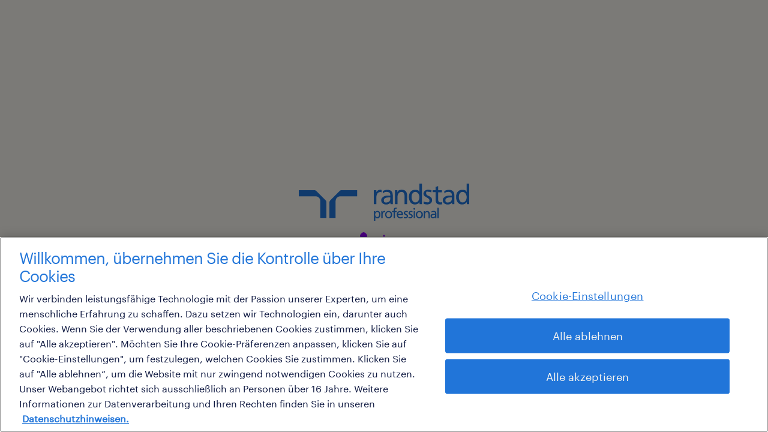

--- FILE ---
content_type: text/html
request_url: https://www.gulp.de/gulp2/g/jobs/C00702880
body_size: 2607
content:
<!doctype html>
<html lang="de" data-beasties-container="">
<head><base href="/gulp2/g/">
  <title>Randstad</title>
  <meta charset="utf-8">
  <meta http-equiv="X-UA-Compatible" content="IE=edge">
  <meta name="viewport" content="width=device-width, initial-scale=1.0">
  <meta name="apple-mobile-web-app-capable" content="yes">
  <link rel="preconnect" href="https://cdn.cookielaw.org">

  <link rel="icon" type="image/x-icon" href="https://www.randstad.de/themes/custom/bluex/favicon.ico">
  <meta name="msapplication-TileColor" content="#ffffff">
  <meta name="msapplication-config" content="https://www.gulp.de/themes/master_theme/website-icons/browserconfig.xml">
  <meta name="theme-color" content="#ffffff">

  <!-- Google Tag Manager -->
  <script id="gtmScript" nonce="VqmlFEkMxkdoDtGAhRXS3SZx" data-nonce="VqmlFEkMxkdoDtGAhRXS3SZx">(function(w,d,s,l,i){w[l]=w[l]||[];w[l].push({'gtm.start':
      new Date().getTime(),event:'gtm.js'});let f=d.getElementsByTagName(s)[0],
    j=d.createElement(s),dl=l!=='dataLayer'?'&l='+l:'';j.async=true;j.src=
    'https://www.googletagmanager.com/gtm.js?id='+i+dl;let n=d.querySelector('[nonce]');
    n&&j.setAttribute('nonce',n.nonce||n.getAttribute('nonce'));f.parentNode.insertBefore(j,f);
  })(window,document,'script','dataLayer',window.location.hostname.endsWith('gulp.ch')?'GTM-NBCBWKK':'GTM-NLHL6F4');</script>
  <!-- End Google Tag Manager -->

  <style nonce="VqmlFEkMxkdoDtGAhRXS3SZx">
    .loader {
      display: flex;
      justify-content: center;
      height: 30px;
      position: relative;
      top: 0;
      bottom: 0;
      left: 0;
      right: 0;
      margin-left: auto;
      margin-right: auto;
    }

    .loader > div {
      width: 18px;
      height: 18px;
      margin: 0 0.5rem;
      background-color: #9600FF;

      border-radius: 100%;
      display: inline-block;
      -webkit-animation: sk-bouncedelay 1.4s infinite ease-in-out both;
      animation: sk-bouncedelay 1.4s infinite ease-in-out both;
    }

    .loader .bounce1 {
      -webkit-animation-delay: -0.32s;
      animation-delay: -0.32s;
    }

    .loader .bounce2 {
      -webkit-animation-delay: -0.16s;
      animation-delay: -0.16s;
    }

    @-webkit-keyframes sk-bouncedelay {
      0%, 80%, 100% {
        -webkit-transform: scale(0);
      }
      40% {
        -webkit-transform: scale(1.0);
      }
    }

    @keyframes sk-bouncedelay {
      0%, 80%, 100% {
        -webkit-transform: scale(0);
        transform: scale(0);
      }
      40% {
        -webkit-transform: scale(1.0);
        transform: scale(1.0);
      }
    }

    body {
      height: 100vh;

      padding: 0;
      margin: 0;
      font-weight: 400;
      font-style: normal;
      position: relative;
      cursor: auto;
      line-height: 1.5;
      color: black;
      -ms-text-size-adjust: none;
      -webkit-text-size-adjust: none;
    }

    *, *:before, *:after {
      -webkit-box-sizing: border-box;
      -moz-box-sizing: border-box;
      box-sizing: border-box;
    }

    .logo-full-page {
      display: flex;
      justify-content: center;
      align-items: center;
      height: 100vh;
    }

    .logo-full-page img {
      margin-bottom: 16px;
    }

  </style>

  <script nonce="VqmlFEkMxkdoDtGAhRXS3SZx">

    // Fix for IE problem 'Can't execute code from a freed script'
    window['__Zone_disable_IE_check'] = true;

    function removeLoader() {
      // Loader as element
      let toRemove = document.getElementById('loadingScreen');

      if (toRemove) {
        // Remove loader element
        toRemove.parentNode.removeChild(toRemove);
      }

      // Be sure that function executes only once
      removeLoader = undefined;
    };
  </script>

  <script nonce="VqmlFEkMxkdoDtGAhRXS3SZx" defer="" src="https://kit.fontawesome.com/fbf044a3cd.js" crossorigin="anonymous"></script>
<style nonce="VqmlFEkMxkdoDtGAhRXS3SZx">html{line-height:1.15;-webkit-text-size-adjust:100%}body{margin:0}img{border-style:none}html{box-sizing:border-box;font-size:1rem}*,*:before,*:after{box-sizing:inherit}body{margin:0;padding:0;background:#f7f5f0;font-family:graphik,tahoma,sans-serif;font-weight:400;line-height:1.5625;color:#0f1941;-webkit-font-smoothing:antialiased;-moz-osx-font-smoothing:grayscale}img{display:inline-block;vertical-align:middle;max-width:100%;height:auto;-ms-interpolation-mode:bicubic}div{margin:0;padding:0}@media print{*{background:transparent!important;color:#000!important;-webkit-print-color-adjust:economy;print-color-adjust:economy;box-shadow:none!important;text-shadow:none!important}img{page-break-inside:avoid}img{max-width:100%!important}@page{margin:.5cm}}html{overflow:visible!important}*,*:before,*:after{box-sizing:border-box}html,body{height:100%;min-height:100%}body{font-size:18px;line-height:30px;overflow-y:auto;-webkit-text-size-adjust:none;text-size-adjust:none}:root{--primary-color:#0F1941;--primary-contrast-color:#F7F5F0 ;--secondary-color:#9600FF;--secondary-contrast-color:#F7F5F0 ;--light-purple-color:#CA80FF;--light-purple-contrast-color:#0F1941 ;--dark-purple-color:#50007B;--dark-purple-contrast-color:#F7F5F0 ;--randstad-blue-color:#2175D9;--randstad-blue-contrast-color:#F7F5F0 ;--success-color:#43C84B;--success-contrast-color:#0F1941 ;--info-color:#3067BA;--info-contrast-color:#F7F5F0 ;--warning-color:#FFDD57;--warning-contrast-color:#0F1941 ;--alert-color:#DD0000;--alert-contrast-color:#F7F5F0 ;--light-color:#F7F5F0;--light-contrast-color:#0F1941 ;--header-height:68px;--medium-header-height:90px;--large-header-height:90px}:root{--primary-50:#e2e3e8;--primary-100:#b7bac6;--primary-200:#878ca0;--primary-300:#575e7a;--primary-400:#333c5e;--primary-500:#0f1941;--primary-600:#0d163b;--primary-700:#0b1232;--primary-800:#080e2a;--primary-900:#04081c;--primary-a100:#5a6fff;--primary-a200:#2742ff;--primary-a400:#001ef3;--primary-a700:#001bda}:root{--secondary-50:#f2e0ff;--secondary-100:#e0b3ff;--secondary-200:#cb80ff;--secondary-300:#b64dff;--secondary-400:#a626ff;--secondary-500:#9600ff;--secondary-600:#8e00ff;--secondary-700:#8300ff;--secondary-800:#7900ff;--secondary-900:#6800ff;--secondary-a100:#ffffff;--secondary-a200:#f7f2ff;--secondary-a400:#d5bfff;--secondary-a700:#c5a6ff}</style><script nonce="VqmlFEkMxkdoDtGAhRXS3SZx">
(() => {
  const CSP_MEDIA_ATTR = 'ngCspMedia';
  const documentElement = document.documentElement;

  // Listener for load events on link tags.
  const listener = (e) => {
    const target = e.target;
    if (
      !target ||
      target.tagName !== 'LINK' ||
      !target.hasAttribute(CSP_MEDIA_ATTR)
    ) {
      return;
    }

    target.media = target.getAttribute(CSP_MEDIA_ATTR);
    target.removeAttribute(CSP_MEDIA_ATTR);

    if (!document.head.querySelector(`link[${CSP_MEDIA_ATTR}]`)) {
      documentElement.removeEventListener('load', listener);
    }
  };

  documentElement.addEventListener('load', listener, true);
})();</script><link rel="stylesheet" href="styles-BTQ5XBQI.css" media="print" ngcspmedia="all"><noscript><link rel="stylesheet" href="styles-BTQ5XBQI.css"></noscript></head>

<body>

<div id="loadingScreen">

  <div class="logo-full-page">
    <div>
      <!-- eslint-disable-next-line @angular-eslint/template/prefer-ngsrc -->
      <img src="assets/img/randstad-professional/Randstad_Professional_Logo_Horizontal_Blue.svg" alt="Logo" width="284" height="62">
      <div class="loader">
        <div class="bounce1"></div>
        <div class="bounce2"></div>
        <div class="bounce3"></div>
      </div>
    </div>
  </div>

  <noscript>
    <div class="no-script-warning">
      JavaScript ist in Ihrem Browser deaktiviert! Bitte aktivieren Sie JavaScript in Ihren Browsereinstellungen,
      damit Sie die Randstad Website in vollem Umfang nutzen k�nnen.
    </div>
  </noscript>
</div>

<app-root ngcspnonce="VqmlFEkMxkdoDtGAhRXS3SZx"></app-root>

<script nonce="VqmlFEkMxkdoDtGAhRXS3SZx">
  // Add blurred classed to header elements only if JS is enabled.
  // If JS is not enabled, contact details from header (email, phone number) should not be blurred
  // document.getElementById('header-content').classList.add('blurred-content');
  // document.getElementById('company').classList.add('blurry-text');
</script>

<link rel="modulepreload" href="chunk-VY6UTL4K.js"><link rel="modulepreload" href="chunk-SMIJHFYF.js"><link rel="modulepreload" href="chunk-Y5EU7JVJ.js"><link rel="modulepreload" href="chunk-3LKIMN33.js"><link rel="modulepreload" href="chunk-EFEUPLPL.js"><link rel="modulepreload" href="chunk-FTDVXZ3J.js"><link rel="modulepreload" href="chunk-DGTUKXR7.js"><link rel="modulepreload" href="chunk-TYE7QBQ5.js"><link rel="modulepreload" href="chunk-6IO665T7.js"><link rel="modulepreload" href="chunk-2SRRQGJN.js"><script src="polyfills-7S635IHE.js" type="module" nonce="VqmlFEkMxkdoDtGAhRXS3SZx"></script><script src="scripts-QACQKETI.js" defer="" nonce="VqmlFEkMxkdoDtGAhRXS3SZx"></script><script src="main-FTETMQNQ.js" type="module" nonce="VqmlFEkMxkdoDtGAhRXS3SZx"></script></body>
</html>


--- FILE ---
content_type: text/javascript
request_url: https://www.gulp.de/gulp2/g/chunk-EFEUPLPL.js
body_size: 940
content:
import{a as y}from"./chunk-XHUFJA3Q.js";import{F as h,_ as g,oa as v}from"./chunk-PVUBZBYF.js";import{H as m,g as l,ga as p,la as a,xa as c}from"./chunk-R5U7A6RF.js";var n,R=new Uint8Array(16);function f(){if(!n&&(n=typeof crypto<"u"&&crypto.getRandomValues&&crypto.getRandomValues.bind(crypto)||typeof msCrypto<"u"&&typeof msCrypto.getRandomValues=="function"&&msCrypto.getRandomValues.bind(msCrypto),!n))throw new Error("crypto.getRandomValues() not supported. See https://github.com/uuidjs/uuid#getrandomvalues-not-supported");return n(R)}var x=/^(?:[0-9a-f]{8}-[0-9a-f]{4}-[1-5][0-9a-f]{3}-[89ab][0-9a-f]{3}-[0-9a-f]{12}|00000000-0000-0000-0000-000000000000)$/i;function E(e){return typeof e=="string"&&x.test(e)}var S=E;var o=[];for(u=0;u<256;++u)o.push((u+256).toString(16).substr(1));var u;function I(e){var t=arguments.length>1&&arguments[1]!==void 0?arguments[1]:0,r=(o[e[t+0]]+o[e[t+1]]+o[e[t+2]]+o[e[t+3]]+"-"+o[e[t+4]]+o[e[t+5]]+"-"+o[e[t+6]]+o[e[t+7]]+"-"+o[e[t+8]]+o[e[t+9]]+"-"+o[e[t+10]]+o[e[t+11]]+o[e[t+12]]+o[e[t+13]]+o[e[t+14]]+o[e[t+15]]).toLowerCase();if(!S(r))throw TypeError("Stringified UUID is invalid");return r}var P=I;function D(e,t,r){e=e||{};var s=e.random||(e.rng||f)();if(s[6]=s[6]&15|64,s[8]=s[8]&63|128,t){r=r||0;for(var i=0;i<16;++i)t[r+i]=s[i];return t}return P(s)}var d=D;var B=(()=>{class e{router=a(v);activatedRoute=a(g);destroyRef=a(c);static SEARCH_SESSION_ID_HEADER="X-Profile-Search-Session-ID";sessionID=new l(null);_searchQueryParams=null;get searchQueryParams(){return this._searchQueryParams}watchRouterChanges(){this.router.events.pipe(m(r=>r instanceof h),y(this.destroyRef)).subscribe(r=>this.handleNavigationEndEvent(r))}handleNavigationEndEvent(r){let s=r.url;if(!this.isProfileSearchPage(s)&&!this.isProfileViewPage(s)&&this.isSessionActive())this.sessionID.next(null),this._searchQueryParams=null;else if(this.isProfileSearchPage(s)&&(this._searchQueryParams=this.activatedRoute.snapshot.queryParams,!this.isSessionActive())){let i=d();this.sessionID.next(i)}}isProfileSearchPage(r){return!!r.match(/^(\/spezialisten(\?|$))/g)}isProfileViewPage(r){return!!r.match(/^(\/spezialisten\/)/g)}isSessionActive(){return!!this.sessionID.getValue()}getSessionValue(){return this.sessionID.getValue()}static \u0275fac=function(s){return new(s||e)};static \u0275prov=p({token:e,factory:e.\u0275fac,providedIn:"root"})}return e})();export{d as a,B as b};


--- FILE ---
content_type: text/javascript
request_url: https://www.gulp.de/gulp2/g/scripts-QACQKETI.js
body_size: 28891
content:
/*! Hammer.JS - v2.0.7 - 2016-04-22
 * http://hammerjs.github.io/
 *
 * Copyright (c) 2016 Jorik Tangelder;
 * Licensed under the MIT license */(function(m,tt,$,g){"use strict";function v(n,i,a){return setTimeout(V(n,a),i)}function ot(n,i,a){return Array.isArray(n)?(W(n,a[i],a),!0):!1}function W(n,i,a){var p;if(n)if(n.forEach)n.forEach(i,a);else if(n.length!==g)for(p=0;p<n.length;)i.call(a,n[p],p,n),p++;else for(p in n)n.hasOwnProperty(p)&&i.call(a,n[p],p,n)}function A(n,i,a){var p="DEPRECATED METHOD: "+i+`
`+a+` AT 
`;return function(){var y=new Error("get-stack-trace"),C=y&&y.stack?y.stack.replace(/^[^\(]+?[\n$]/gm,"").replace(/^\s+at\s+/gm,"").replace(/^Object.<anonymous>\s*\(/gm,"{anonymous}()@"):"Unknown Stack Trace",I=m.console&&(m.console.warn||m.console.log);return I&&I.call(m.console,p,C),n.apply(this,arguments)}}function K(n,i,a){var p,y=i.prototype;p=n.prototype=Object.create(y),p.constructor=n,p._super=y,a&&vt(p,a)}function V(n,i){return function(){return n.apply(i,arguments)}}function F(n,i){return typeof n==en?n.apply(i&&i[0]||g,i):n}function et(n,i){return n===g?i:n}function Lt(n,i,a){W(Mt(i),function(p){n.addEventListener(p,a,!1)})}function Ft(n,i,a){W(Mt(i),function(p){n.removeEventListener(p,a,!1)})}function ce(n,i){for(;n;){if(n==i)return!0;n=n.parentNode}return!1}function ut(n,i){return n.indexOf(i)>-1}function Mt(n){return n.trim().split(/\s+/g)}function $t(n,i,a){if(n.indexOf&&!a)return n.indexOf(i);for(var p=0;p<n.length;){if(a&&n[p][a]==i||!a&&n[p]===i)return p;p++}return-1}function O(n){return Array.prototype.slice.call(n,0)}function ge(n,i,a){for(var p=[],y=[],C=0;C<n.length;){var I=i?n[C][i]:n[C];$t(y,I)<0&&p.push(n[C]),y[C]=I,C++}return a&&(p=i?p.sort(function(Y,xt){return Y[i]>xt[i]}):p.sort()),p}function zt(n,i){for(var a,p,y=i[0].toUpperCase()+i.slice(1),C=0;C<Se.length;){if(a=Se[C],p=a?a+y:i,p in n)return p;C++}return g}function dn(){return mn++}function Kt(n){var i=n.ownerDocument||n;return i.defaultView||i.parentWindow||m}function pt(n,i){var a=this;this.manager=n,this.callback=i,this.element=n.element,this.target=n.options.inputTarget,this.domHandler=function(p){F(n.options.enable,[n])&&a.handler(p)},this.init()}function He(n){var i,a=n.options.inputClass;return new(i=a||(Oe?jt:Te?_t:Ce?ye:te))(n,me)}function me(n,i,a){var p=a.pointers.length,y=a.changedPointers.length,C=i&st&&p-y===0,I=i&(J|at)&&p-y===0;a.isFirst=!!C,a.isFinal=!!I,C&&(n.session={}),a.eventType=i,Ve(n,a),n.emit("hammer.input",a),n.recognize(a),n.session.prevInput=a}function Ve(n,i){var a=n.session,p=i.pointers,y=p.length;a.firstInput||(a.firstInput=Be(i)),y>1&&!a.firstMultiple?a.firstMultiple=Be(i):y===1&&(a.firstMultiple=!1);var C=a.firstInput,I=a.firstMultiple,Y=I?I.center:C.center,xt=i.center=Fe(p);i.timeStamp=Ee(),i.deltaTime=i.timeStamp-C.timeStamp,i.angle=Zt(Y,xt),i.distance=Qt(Y,xt),Ie(a,i),i.offsetDirection=Ke(i.deltaX,i.deltaY);var gt=Me(i.deltaTime,i.deltaX,i.deltaY);i.overallVelocityX=gt.x,i.overallVelocityY=gt.y,i.overallVelocity=Xt(gt.x)>Xt(gt.y)?gt.x:gt.y,i.scale=I?Wt(I.pointers,p):1,i.rotation=I?dt(I.pointers,p):0,i.maxPointers=a.prevInput?i.pointers.length>a.prevInput.maxPointers?i.pointers.length:a.prevInput.maxPointers:i.pointers.length,De(a,i);var Ot=n.element;ce(i.srcEvent.target,Ot)&&(Ot=i.srcEvent.target),i.target=Ot}function Ie(n,i){var a=i.center,p=n.offsetDelta||{},y=n.prevDelta||{},C=n.prevInput||{};i.eventType!==st&&C.eventType!==J||(y=n.prevDelta={x:C.deltaX||0,y:C.deltaY||0},p=n.offsetDelta={x:a.x,y:a.y}),i.deltaX=y.x+(a.x-p.x),i.deltaY=y.y+(a.y-p.y)}function De(n,i){var a,p,y,C,I=n.lastInterval||i,Y=i.timeStamp-I.timeStamp;if(i.eventType!=at&&(Y>qe||I.velocity===g)){var xt=i.deltaX-I.deltaX,gt=i.deltaY-I.deltaY,Ot=Me(Y,xt,gt);p=Ot.x,y=Ot.y,a=Xt(Ot.x)>Xt(Ot.y)?Ot.x:Ot.y,C=Ke(xt,gt),n.lastInterval=i}else a=I.velocity,p=I.velocityX,y=I.velocityY,C=I.direction;i.velocity=a,i.velocityX=p,i.velocityY=y,i.direction=C}function Be(n){for(var i=[],a=0;a<n.pointers.length;)i[a]={clientX:qt(n.pointers[a].clientX),clientY:qt(n.pointers[a].clientY)},a++;return{timeStamp:Ee(),pointers:i,center:Fe(i),deltaX:n.deltaX,deltaY:n.deltaY}}function Fe(n){var i=n.length;if(i===1)return{x:qt(n[0].clientX),y:qt(n[0].clientY)};for(var a=0,p=0,y=0;i>y;)a+=n[y].clientX,p+=n[y].clientY,y++;return{x:qt(a/i),y:qt(p/i)}}function Me(n,i,a){return{x:i/n||0,y:a/n||0}}function Ke(n,i){return n===i?re:Xt(n)>=Xt(i)?0>n?oe:se:0>i?ae:Ht}function Qt(n,i,a){a||(a=on);var p=i[a[0]]-n[a[0]],y=i[a[1]]-n[a[1]];return Math.sqrt(p*p+y*y)}function Zt(n,i,a){a||(a=on);var p=i[a[0]]-n[a[0]],y=i[a[1]]-n[a[1]];return 180*Math.atan2(y,p)/Math.PI}function dt(n,i){return Zt(i[1],i[0],ve)+Zt(n[1],n[0],ve)}function Wt(n,i){return Qt(i[0],i[1],ve)/Qt(n[0],n[1],ve)}function te(){this.evEl=Ne,this.evWin=sn,this.pressed=!1,pt.apply(this,arguments)}function jt(){this.evEl=Ge,this.evWin=an,pt.apply(this,arguments),this.store=this.manager.session.pointerEvents=[]}function ee(){this.evTarget=kn,this.evWin=xn,this.started=!1,pt.apply(this,arguments)}function he(n,i){var a=O(n.touches),p=O(n.changedTouches);return i&(J|at)&&(a=ge(a.concat(p),"identifier",!0)),[a,p]}function _t(){this.evTarget=Sn,this.targetIds={},pt.apply(this,arguments)}function St(n,i){var a=O(n.touches),p=this.targetIds;if(i&(st|Rt)&&a.length===1)return p[a[0].identifier]=!0,[a,a];var y,C,I=O(n.changedTouches),Y=[],xt=this.target;if(C=a.filter(function(gt){return ce(gt.target,xt)}),i===st)for(y=0;y<C.length;)p[C[y].identifier]=!0,y++;for(y=0;y<I.length;)p[I[y].identifier]&&Y.push(I[y]),i&(J|at)&&delete p[I[y].identifier],y++;return Y.length?[ge(C.concat(Y),"identifier",!0),Y]:void 0}function ye(){pt.apply(this,arguments);var n=V(this.handler,this);this.touch=new _t(this.manager,n),this.mouse=new te(this.manager,n),this.primaryTouch=null,this.lastTouches=[]}function ze(n,i){n&st?(this.primaryTouch=i.changedPointers[0].identifier,We.call(this,i)):n&(J|at)&&We.call(this,i)}function We(n){var i=n.changedPointers[0];if(i.identifier===this.primaryTouch){var a={x:i.clientX,y:i.clientY};this.lastTouches.push(a);var p=this.lastTouches,y=function(){var C=p.indexOf(a);C>-1&&p.splice(C,1)};setTimeout(y,En)}}function vn(n){for(var i=n.srcEvent.clientX,a=n.srcEvent.clientY,p=0;p<this.lastTouches.length;p++){var y=this.lastTouches[p],C=Math.abs(i-y.x),I=Math.abs(a-y.y);if(un>=C&&un>=I)return!0}return!1}function be(n,i){this.manager=n,this.set(i)}function gn(n){if(ut(n,It))return It;var i=ut(n,le),a=ut(n,wt);return i&&a?It:i||a?i?le:wt:ut(n,je)?je:cn}function Qe(){if(!Ue)return!1;var n={},i=m.CSS&&m.CSS.supports;return["auto","manipulation","pan-y","pan-x","pan-x pan-y","none"].forEach(function(a){n[a]=i?m.CSS.supports("touch-action",a):!0}),n}function Et(n){this.options=vt({},this.defaults,n||{}),this.id=dn(),this.manager=null,this.options.enable=et(this.options.enable,!0),this.state=Gt,this.simultaneous={},this.requireFail=[]}function fe(n){return n&Jt?"cancel":n&Dt?"end":n&Ut?"move":n&ct?"start":""}function we(n){return n==Ht?"down":n==ae?"up":n==oe?"left":n==se?"right":""}function At(n,i){var a=i.manager;return a?a.get(n):n}function mt(){Et.apply(this,arguments)}function pe(){mt.apply(this,arguments),this.pX=null,this.pY=null}function Ye(){mt.apply(this,arguments)}function ke(){Et.apply(this,arguments),this._timer=null,this._input=null}function xe(){mt.apply(this,arguments)}function _e(){mt.apply(this,arguments)}function Yt(){Et.apply(this,arguments),this.pTime=!1,this.pCenter=!1,this._timer=null,this._input=null,this.count=0}function Ct(n,i){return i=i||{},i.recognizers=et(i.recognizers,Ct.defaults.preset),new ne(n,i)}function ne(n,i){this.options=vt({},Ct.defaults,i||{}),this.options.inputTarget=this.options.inputTarget||n,this.handlers={},this.session={},this.recognizers=[],this.oldCssProps={},this.element=n,this.input=He(this),this.touchAction=new be(this,this.options.touchAction),de(this,!0),W(this.options.recognizers,function(a){var p=this.add(new a[0](a[1]));a[2]&&p.recognizeWith(a[2]),a[3]&&p.requireFailure(a[3])},this)}function de(n,i){var a=n.element;if(a.style){var p;W(n.options.cssProps,function(y,C){p=zt(a.style,C),i?(n.oldCssProps[p]=a.style[p],a.style[p]=y):a.style[p]=n.oldCssProps[p]||""}),i||(n.oldCssProps={})}}function Ze(n,i){var a=tt.createEvent("Event");a.initEvent(n,!0,!0),a.gesture=i,i.target.dispatchEvent(a)}var vt,Se=["","webkit","Moz","MS","ms","o"],tn=tt.createElement("div"),en="function",qt=Math.round,Xt=Math.abs,Ee=Date.now;vt=typeof Object.assign!="function"?function(n){if(n===g||n===null)throw new TypeError("Cannot convert undefined or null to object");for(var i=Object(n),a=1;a<arguments.length;a++){var p=arguments[a];if(p!==g&&p!==null)for(var y in p)p.hasOwnProperty(y)&&(i[y]=p[y])}return i}:Object.assign;var nn=A(function(n,i,a){for(var p=Object.keys(i),y=0;y<p.length;)(!a||a&&n[p[y]]===g)&&(n[p[y]]=i[p[y]]),y++;return n},"extend","Use `assign`."),P=A(function(n,i){return nn(n,i,!0)},"merge","Use `assign`."),mn=1,rn=/mobile|tablet|ip(ad|hone|od)|android/i,Ce="ontouchstart"in m,Oe=zt(m,"PointerEvent")!==g,Te=Ce&&rn.test(navigator.userAgent),ie="touch",yn="pen",Ae="mouse",bn="kinect",qe=25,st=1,Rt=2,J=4,at=8,re=1,oe=2,se=4,ae=8,Ht=16,yt=oe|se,Vt=ae|Ht,bt=yt|Vt,on=["x","y"],ve=["clientX","clientY"];pt.prototype={handler:function(){},init:function(){this.evEl&&Lt(this.element,this.evEl,this.domHandler),this.evTarget&&Lt(this.target,this.evTarget,this.domHandler),this.evWin&&Lt(Kt(this.element),this.evWin,this.domHandler)},destroy:function(){this.evEl&&Ft(this.element,this.evEl,this.domHandler),this.evTarget&&Ft(this.target,this.evTarget,this.domHandler),this.evWin&&Ft(Kt(this.element),this.evWin,this.domHandler)}};var Pe={mousedown:st,mousemove:Rt,mouseup:J},Ne="mousedown",sn="mousemove mouseup";K(te,pt,{handler:function(n){var i=Pe[n.type];i&st&&n.button===0&&(this.pressed=!0),i&Rt&&n.which!==1&&(i=J),this.pressed&&(i&J&&(this.pressed=!1),this.callback(this.manager,i,{pointers:[n],changedPointers:[n],pointerType:Ae,srcEvent:n}))}});var Xe={pointerdown:st,pointermove:Rt,pointerup:J,pointercancel:at,pointerout:at},wn={2:ie,3:yn,4:Ae,5:bn},Ge="pointerdown",an="pointermove pointerup pointercancel";m.MSPointerEvent&&!m.PointerEvent&&(Ge="MSPointerDown",an="MSPointerMove MSPointerUp MSPointerCancel"),K(jt,pt,{handler:function(n){var i=this.store,a=!1,p=n.type.toLowerCase().replace("ms",""),y=Xe[p],C=wn[n.pointerType]||n.pointerType,I=C==ie,Y=$t(i,n.pointerId,"pointerId");y&st&&(n.button===0||I)?0>Y&&(i.push(n),Y=i.length-1):y&(J|at)&&(a=!0),0>Y||(i[Y]=n,this.callback(this.manager,y,{pointers:i,changedPointers:[n],pointerType:C,srcEvent:n}),a&&i.splice(Y,1))}});var ln={touchstart:st,touchmove:Rt,touchend:J,touchcancel:at},kn="touchstart",xn="touchstart touchmove touchend touchcancel";K(ee,pt,{handler:function(n){var i=ln[n.type];if(i===st&&(this.started=!0),this.started){var a=he.call(this,n,i);i&(J|at)&&a[0].length-a[1].length===0&&(this.started=!1),this.callback(this.manager,i,{pointers:a[0],changedPointers:a[1],pointerType:ie,srcEvent:n})}}});var _n={touchstart:st,touchmove:Rt,touchend:J,touchcancel:at},Sn="touchstart touchmove touchend touchcancel";K(_t,pt,{handler:function(n){var i=_n[n.type],a=St.call(this,n,i);a&&this.callback(this.manager,i,{pointers:a[0],changedPointers:a[1],pointerType:ie,srcEvent:n})}});var En=2500,un=25;K(ye,pt,{handler:function(n,i,a){var p=a.pointerType==ie,y=a.pointerType==Ae;if(!(y&&a.sourceCapabilities&&a.sourceCapabilities.firesTouchEvents)){if(p)ze.call(this,i,a);else if(y&&vn.call(this,a))return;this.callback(n,i,a)}},destroy:function(){this.touch.destroy(),this.mouse.destroy()}});var Le=zt(tn.style,"touchAction"),Ue=Le!==g,Je="compute",cn="auto",je="manipulation",It="none",le="pan-x",wt="pan-y",ue=Qe();be.prototype={set:function(n){n==Je&&(n=this.compute()),Ue&&this.manager.element.style&&ue[n]&&(this.manager.element.style[Le]=n),this.actions=n.toLowerCase().trim()},update:function(){this.set(this.manager.options.touchAction)},compute:function(){var n=[];return W(this.manager.recognizers,function(i){F(i.options.enable,[i])&&(n=n.concat(i.getTouchAction()))}),gn(n.join(" "))},preventDefaults:function(n){var i=n.srcEvent,a=n.offsetDirection;if(this.manager.session.prevented)return void i.preventDefault();var p=this.actions,y=ut(p,It)&&!ue[It],C=ut(p,wt)&&!ue[wt],I=ut(p,le)&&!ue[le];if(y){var Y=n.pointers.length===1,xt=n.distance<2,gt=n.deltaTime<250;if(Y&&xt&&gt)return}return I&&C?void 0:y||C&&a&yt||I&&a&Vt?this.preventSrc(i):void 0},preventSrc:function(n){this.manager.session.prevented=!0,n.preventDefault()}};var Gt=1,ct=2,Ut=4,Dt=8,Pt=Dt,Jt=16,kt=32;Et.prototype={defaults:{},set:function(n){return vt(this.options,n),this.manager&&this.manager.touchAction.update(),this},recognizeWith:function(n){if(ot(n,"recognizeWith",this))return this;var i=this.simultaneous;return n=At(n,this),i[n.id]||(i[n.id]=n,n.recognizeWith(this)),this},dropRecognizeWith:function(n){return ot(n,"dropRecognizeWith",this)?this:(n=At(n,this),delete this.simultaneous[n.id],this)},requireFailure:function(n){if(ot(n,"requireFailure",this))return this;var i=this.requireFail;return n=At(n,this),$t(i,n)===-1&&(i.push(n),n.requireFailure(this)),this},dropRequireFailure:function(n){if(ot(n,"dropRequireFailure",this))return this;n=At(n,this);var i=$t(this.requireFail,n);return i>-1&&this.requireFail.splice(i,1),this},hasRequireFailures:function(){return this.requireFail.length>0},canRecognizeWith:function(n){return!!this.simultaneous[n.id]},emit:function(n){function i(y){a.manager.emit(y,n)}var a=this,p=this.state;Dt>p&&i(a.options.event+fe(p)),i(a.options.event),n.additionalEvent&&i(n.additionalEvent),p>=Dt&&i(a.options.event+fe(p))},tryEmit:function(n){return this.canEmit()?this.emit(n):void(this.state=kt)},canEmit:function(){for(var n=0;n<this.requireFail.length;){if(!(this.requireFail[n].state&(kt|Gt)))return!1;n++}return!0},recognize:function(n){var i=vt({},n);return F(this.options.enable,[this,i])?(this.state&(Pt|Jt|kt)&&(this.state=Gt),this.state=this.process(i),void(this.state&(ct|Ut|Dt|Jt)&&this.tryEmit(i))):(this.reset(),void(this.state=kt))},process:function(n){},getTouchAction:function(){},reset:function(){}},K(mt,Et,{defaults:{pointers:1},attrTest:function(n){var i=this.options.pointers;return i===0||n.pointers.length===i},process:function(n){var i=this.state,a=n.eventType,p=i&(ct|Ut),y=this.attrTest(n);return p&&(a&at||!y)?i|Jt:p||y?a&J?i|Dt:i&ct?i|Ut:ct:kt}}),K(pe,mt,{defaults:{event:"pan",threshold:10,pointers:1,direction:bt},getTouchAction:function(){var n=this.options.direction,i=[];return n&yt&&i.push(wt),n&Vt&&i.push(le),i},directionTest:function(n){var i=this.options,a=!0,p=n.distance,y=n.direction,C=n.deltaX,I=n.deltaY;return y&i.direction||(i.direction&yt?(y=C===0?re:0>C?oe:se,a=C!=this.pX,p=Math.abs(n.deltaX)):(y=I===0?re:0>I?ae:Ht,a=I!=this.pY,p=Math.abs(n.deltaY))),n.direction=y,a&&p>i.threshold&&y&i.direction},attrTest:function(n){return mt.prototype.attrTest.call(this,n)&&(this.state&ct||!(this.state&ct)&&this.directionTest(n))},emit:function(n){this.pX=n.deltaX,this.pY=n.deltaY;var i=we(n.direction);i&&(n.additionalEvent=this.options.event+i),this._super.emit.call(this,n)}}),K(Ye,mt,{defaults:{event:"pinch",threshold:0,pointers:2},getTouchAction:function(){return[It]},attrTest:function(n){return this._super.attrTest.call(this,n)&&(Math.abs(n.scale-1)>this.options.threshold||this.state&ct)},emit:function(n){if(n.scale!==1){var i=n.scale<1?"in":"out";n.additionalEvent=this.options.event+i}this._super.emit.call(this,n)}}),K(ke,Et,{defaults:{event:"press",pointers:1,time:251,threshold:9},getTouchAction:function(){return[cn]},process:function(n){var i=this.options,a=n.pointers.length===i.pointers,p=n.distance<i.threshold,y=n.deltaTime>i.time;if(this._input=n,!p||!a||n.eventType&(J|at)&&!y)this.reset();else if(n.eventType&st)this.reset(),this._timer=v(function(){this.state=Pt,this.tryEmit()},i.time,this);else if(n.eventType&J)return Pt;return kt},reset:function(){clearTimeout(this._timer)},emit:function(n){this.state===Pt&&(n&&n.eventType&J?this.manager.emit(this.options.event+"up",n):(this._input.timeStamp=Ee(),this.manager.emit(this.options.event,this._input)))}}),K(xe,mt,{defaults:{event:"rotate",threshold:0,pointers:2},getTouchAction:function(){return[It]},attrTest:function(n){return this._super.attrTest.call(this,n)&&(Math.abs(n.rotation)>this.options.threshold||this.state&ct)}}),K(_e,mt,{defaults:{event:"swipe",threshold:10,velocity:.3,direction:yt|Vt,pointers:1},getTouchAction:function(){return pe.prototype.getTouchAction.call(this)},attrTest:function(n){var i,a=this.options.direction;return a&(yt|Vt)?i=n.overallVelocity:a&yt?i=n.overallVelocityX:a&Vt&&(i=n.overallVelocityY),this._super.attrTest.call(this,n)&&a&n.offsetDirection&&n.distance>this.options.threshold&&n.maxPointers==this.options.pointers&&Xt(i)>this.options.velocity&&n.eventType&J},emit:function(n){var i=we(n.offsetDirection);i&&this.manager.emit(this.options.event+i,n),this.manager.emit(this.options.event,n)}}),K(Yt,Et,{defaults:{event:"tap",pointers:1,taps:1,interval:300,time:250,threshold:9,posThreshold:10},getTouchAction:function(){return[je]},process:function(n){var i=this.options,a=n.pointers.length===i.pointers,p=n.distance<i.threshold,y=n.deltaTime<i.time;if(this.reset(),n.eventType&st&&this.count===0)return this.failTimeout();if(p&&y&&a){if(n.eventType!=J)return this.failTimeout();var C=this.pTime?n.timeStamp-this.pTime<i.interval:!0,I=!this.pCenter||Qt(this.pCenter,n.center)<i.posThreshold;this.pTime=n.timeStamp,this.pCenter=n.center,I&&C?this.count+=1:this.count=1,this._input=n;var Y=this.count%i.taps;if(Y===0)return this.hasRequireFailures()?(this._timer=v(function(){this.state=Pt,this.tryEmit()},i.interval,this),ct):Pt}return kt},failTimeout:function(){return this._timer=v(function(){this.state=kt},this.options.interval,this),kt},reset:function(){clearTimeout(this._timer)},emit:function(){this.state==Pt&&(this._input.tapCount=this.count,this.manager.emit(this.options.event,this._input))}}),Ct.VERSION="2.0.7",Ct.defaults={domEvents:!1,touchAction:Je,enable:!0,inputTarget:null,inputClass:null,preset:[[xe,{enable:!1}],[Ye,{enable:!1},["rotate"]],[_e,{direction:yt}],[pe,{direction:yt},["swipe"]],[Yt],[Yt,{event:"doubletap",taps:2},["tap"]],[ke]],cssProps:{userSelect:"none",touchSelect:"none",touchCallout:"none",contentZooming:"none",userDrag:"none",tapHighlightColor:"rgba(0,0,0,0)"}};var hn=1,$e=2;ne.prototype={set:function(n){return vt(this.options,n),n.touchAction&&this.touchAction.update(),n.inputTarget&&(this.input.destroy(),this.input.target=n.inputTarget,this.input.init()),this},stop:function(n){this.session.stopped=n?$e:hn},recognize:function(n){var i=this.session;if(!i.stopped){this.touchAction.preventDefaults(n);var a,p=this.recognizers,y=i.curRecognizer;(!y||y&&y.state&Pt)&&(y=i.curRecognizer=null);for(var C=0;C<p.length;)a=p[C],i.stopped===$e||y&&a!=y&&!a.canRecognizeWith(y)?a.reset():a.recognize(n),!y&&a.state&(ct|Ut|Dt)&&(y=i.curRecognizer=a),C++}},get:function(n){if(n instanceof Et)return n;for(var i=this.recognizers,a=0;a<i.length;a++)if(i[a].options.event==n)return i[a];return null},add:function(n){if(ot(n,"add",this))return this;var i=this.get(n.options.event);return i&&this.remove(i),this.recognizers.push(n),n.manager=this,this.touchAction.update(),n},remove:function(n){if(ot(n,"remove",this))return this;if(n=this.get(n)){var i=this.recognizers,a=$t(i,n);a!==-1&&(i.splice(a,1),this.touchAction.update())}return this},on:function(n,i){if(n!==g&&i!==g){var a=this.handlers;return W(Mt(n),function(p){a[p]=a[p]||[],a[p].push(i)}),this}},off:function(n,i){if(n!==g){var a=this.handlers;return W(Mt(n),function(p){i?a[p]&&a[p].splice($t(a[p],i),1):delete a[p]}),this}},emit:function(n,i){this.options.domEvents&&Ze(n,i);var a=this.handlers[n]&&this.handlers[n].slice();if(a&&a.length){i.type=n,i.preventDefault=function(){i.srcEvent.preventDefault()};for(var p=0;p<a.length;)a[p](i),p++}},destroy:function(){this.element&&de(this,!1),this.handlers={},this.session={},this.input.destroy(),this.element=null}},vt(Ct,{INPUT_START:st,INPUT_MOVE:Rt,INPUT_END:J,INPUT_CANCEL:at,STATE_POSSIBLE:Gt,STATE_BEGAN:ct,STATE_CHANGED:Ut,STATE_ENDED:Dt,STATE_RECOGNIZED:Pt,STATE_CANCELLED:Jt,STATE_FAILED:kt,DIRECTION_NONE:re,DIRECTION_LEFT:oe,DIRECTION_RIGHT:se,DIRECTION_UP:ae,DIRECTION_DOWN:Ht,DIRECTION_HORIZONTAL:yt,DIRECTION_VERTICAL:Vt,DIRECTION_ALL:bt,Manager:ne,Input:pt,TouchAction:be,TouchInput:_t,MouseInput:te,PointerEventInput:jt,TouchMouseInput:ye,SingleTouchInput:ee,Recognizer:Et,AttrRecognizer:mt,Tap:Yt,Pan:pe,Swipe:_e,Pinch:Ye,Rotate:xe,Press:ke,on:Lt,off:Ft,each:W,merge:P,extend:nn,assign:vt,inherit:K,bindFn:V,prefixed:zt});var Cn=typeof m<"u"?m:typeof self<"u"?self:{};Cn.Hammer=Ct,typeof define=="function"&&define.amd?define(function(){return Ct}):typeof module<"u"&&module.exports?module.exports=Ct:m[$]=Ct})(window,document,"Hammer");/*!
 * Intro.js v8.3.2
 * https://introjs.com
 *
 * Copyright (C) 2012-2025 Afshin Mehrabani (@afshinmeh).
 * https://introjs.com
 *
 * Date: Sun, 13 Jul 2025 10:10:02 GMT
 */(function(m,tt){typeof exports=="object"&&typeof module<"u"?module.exports=tt():typeof define=="function"&&define.amd?define(tt):(m=typeof globalThis<"u"?globalThis:m||self).introJs=tt()})(this,(function(){"use strict";function m(t,e){(e==null||e>t.length)&&(e=t.length);for(var r=0,s=Array(e);r<e;r++)s[r]=t[r];return s}function tt(t){if(Array.isArray(t))return t}function $(t,e,r,s,u,c,f){try{var o=t[c](f),l=o.value}catch(h){return void r(h)}o.done?e(l):Promise.resolve(l).then(s,u)}function g(t){return function(){var e=this,r=arguments;return new Promise((function(s,u){var c=t.apply(e,r);function f(l){$(c,s,u,f,o,"next",l)}function o(l){$(c,s,u,f,o,"throw",l)}f(void 0)}))}}function v(t,e){if(!(t instanceof e))throw new TypeError("Cannot call a class as a function")}function ot(t,e){for(var r=0;r<e.length;r++){var s=e[r];s.enumerable=s.enumerable||!1,s.configurable=!0,"value"in s&&(s.writable=!0),Object.defineProperty(t,pt(s.key),s)}}function W(t,e,r){return e&&ot(t.prototype,e),r&&ot(t,r),Object.defineProperty(t,"prototype",{writable:!1}),t}function A(t,e){var r=typeof Symbol<"u"&&t[Symbol.iterator]||t["@@iterator"];if(!r){if(Array.isArray(t)||(r=me(t))||e&&t&&typeof t.length=="number"){r&&(t=r);var s=0,u=function(){};return{s:u,n:function(){return s>=t.length?{done:!0}:{done:!1,value:t[s++]}},e:function(l){throw l},f:u}}throw new TypeError(`Invalid attempt to iterate non-iterable instance.
In order to be iterable, non-array objects must have a [Symbol.iterator]() method.`)}var c,f=!0,o=!1;return{s:function(){r=r.call(t)},n:function(){var l=r.next();return f=l.done,l},e:function(l){o=!0,c=l},f:function(){try{f||r.return==null||r.return()}finally{if(o)throw c}}}}function K(t){var e=et();return function(){var r,s=F(t);if(e){var u=F(this).constructor;r=Reflect.construct(s,arguments,u)}else r=s.apply(this,arguments);return $t(this,r)}}function V(t,e,r){return(e=pt(e))in t?Object.defineProperty(t,e,{value:r,enumerable:!0,configurable:!0,writable:!0}):t[e]=r,t}function F(t){return F=Object.setPrototypeOf?Object.getPrototypeOf.bind():function(e){return e.__proto__||Object.getPrototypeOf(e)},F(t)}function et(){try{var t=!Boolean.prototype.valueOf.call(Reflect.construct(Boolean,[],(function(){})))}catch{}return(et=function(){return!!t})()}function Lt(t){if(typeof Symbol<"u"&&t[Symbol.iterator]!=null||t["@@iterator"]!=null)return Array.from(t)}function Ft(){throw new TypeError(`Invalid attempt to destructure non-iterable instance.
In order to be iterable, non-array objects must have a [Symbol.iterator]() method.`)}function ce(t,e){var r=Object.keys(t);if(Object.getOwnPropertySymbols){var s=Object.getOwnPropertySymbols(t);e&&(s=s.filter((function(u){return Object.getOwnPropertyDescriptor(t,u).enumerable}))),r.push.apply(r,s)}return r}function ut(t){for(var e=1;e<arguments.length;e++){var r=arguments[e]!=null?arguments[e]:{};e%2?ce(Object(r),!0).forEach((function(s){V(t,s,r[s])})):Object.getOwnPropertyDescriptors?Object.defineProperties(t,Object.getOwnPropertyDescriptors(r)):ce(Object(r)).forEach((function(s){Object.defineProperty(t,s,Object.getOwnPropertyDescriptor(r,s))}))}return t}function Mt(t,e){if(t==null)return{};var r,s,u=(function(f,o){if(f==null)return{};var l={};for(var h in f)if({}.hasOwnProperty.call(f,h)){if(o.indexOf(h)!==-1)continue;l[h]=f[h]}return l})(t,e);if(Object.getOwnPropertySymbols){var c=Object.getOwnPropertySymbols(t);for(s=0;s<c.length;s++)r=c[s],e.indexOf(r)===-1&&{}.propertyIsEnumerable.call(t,r)&&(u[r]=t[r])}return u}function $t(t,e){if(e&&(typeof e=="object"||typeof e=="function"))return e;if(e!==void 0)throw new TypeError("Derived constructors may only return object or undefined");return(function(r){if(r===void 0)throw new ReferenceError("this hasn't been initialised - super() hasn't been called");return r})(t)}function O(){O=function(){return e};var t,e={},r=Object.prototype,s=r.hasOwnProperty,u=Object.defineProperty||function(k,b,w){k[b]=w.value},c=typeof Symbol=="function"?Symbol:{},f=c.iterator||"@@iterator",o=c.asyncIterator||"@@asyncIterator",l=c.toStringTag||"@@toStringTag";function h(k,b,w){return Object.defineProperty(k,b,{value:w,enumerable:!0,configurable:!0,writable:!0}),k[b]}try{h({},"")}catch{h=function(b,w,x){return b[w]=x}}function d(k,b,w,x){var E=b&&b.prototype instanceof z?b:z,L=Object.create(E.prototype),M=new ft(x||[]);return u(L,"_invoke",{value:ht(k,w,M)}),L}function S(k,b,w){try{return{type:"normal",arg:k.call(b,w)}}catch(x){return{type:"throw",arg:x}}}e.wrap=d;var _="suspendedStart",D="executing",H="completed",B={};function z(){}function T(){}function j(){}var R={};h(R,f,(function(){return this}));var N=Object.getPrototypeOf,X=N&&N(N(Nt([])));X&&X!==r&&s.call(X,f)&&(R=X);var G=j.prototype=z.prototype=Object.create(R);function rt(k){["next","throw","return"].forEach((function(b){h(k,b,(function(w){return this._invoke(b,w)}))}))}function U(k,b){function w(E,L,M,q){var Z=S(k[E],k,L);if(Z.type!=="throw"){var it=Z.arg,lt=it.value;return lt&&typeof lt=="object"&&s.call(lt,"__await")?b.resolve(lt.__await).then((function(Bt){w("next",Bt,M,q)}),(function(Bt){w("throw",Bt,M,q)})):b.resolve(lt).then((function(Bt){it.value=Bt,M(it)}),(function(Bt){return w("throw",Bt,M,q)}))}q(Z.arg)}var x;u(this,"_invoke",{value:function(E,L){function M(){return new b((function(q,Z){w(E,L,q,Z)}))}return x=x?x.then(M,M):M()}})}function ht(k,b,w){var x=_;return function(E,L){if(x===D)throw Error("Generator is already running");if(x===H){if(E==="throw")throw L;return{value:t,done:!0}}for(w.method=E,w.arg=L;;){var M=w.delegate;if(M){var q=nt(M,w);if(q){if(q===B)continue;return q}}if(w.method==="next")w.sent=w._sent=w.arg;else if(w.method==="throw"){if(x===_)throw x=H,w.arg;w.dispatchException(w.arg)}else w.method==="return"&&w.abrupt("return",w.arg);x=D;var Z=S(k,b,w);if(Z.type==="normal"){if(x=w.done?H:"suspendedYield",Z.arg===B)continue;return{value:Z.arg,done:w.done}}Z.type==="throw"&&(x=H,w.method="throw",w.arg=Z.arg)}}}function nt(k,b){var w=b.method,x=k.iterator[w];if(x===t)return b.delegate=null,w==="throw"&&k.iterator.return&&(b.method="return",b.arg=t,nt(k,b),b.method==="throw")||w!=="return"&&(b.method="throw",b.arg=new TypeError("The iterator does not provide a '"+w+"' method")),B;var E=S(x,k.iterator,b.arg);if(E.type==="throw")return b.method="throw",b.arg=E.arg,b.delegate=null,B;var L=E.arg;return L?L.done?(b[k.resultName]=L.value,b.next=k.nextLoc,b.method!=="return"&&(b.method="next",b.arg=t),b.delegate=null,B):L:(b.method="throw",b.arg=new TypeError("iterator result is not an object"),b.delegate=null,B)}function Q(k){var b={tryLoc:k[0]};1 in k&&(b.catchLoc=k[1]),2 in k&&(b.finallyLoc=k[2],b.afterLoc=k[3]),this.tryEntries.push(b)}function Tt(k){var b=k.completion||{};b.type="normal",delete b.arg,k.completion=b}function ft(k){this.tryEntries=[{tryLoc:"root"}],k.forEach(Q,this),this.reset(!0)}function Nt(k){if(k||k===""){var b=k[f];if(b)return b.call(k);if(typeof k.next=="function")return k;if(!isNaN(k.length)){var w=-1,x=function E(){for(;++w<k.length;)if(s.call(k,w))return E.value=k[w],E.done=!1,E;return E.value=t,E.done=!0,E};return x.next=x}}throw new TypeError(typeof k+" is not iterable")}return T.prototype=j,u(G,"constructor",{value:j,configurable:!0}),u(j,"constructor",{value:T,configurable:!0}),T.displayName=h(j,l,"GeneratorFunction"),e.isGeneratorFunction=function(k){var b=typeof k=="function"&&k.constructor;return!!b&&(b===T||(b.displayName||b.name)==="GeneratorFunction")},e.mark=function(k){return Object.setPrototypeOf?Object.setPrototypeOf(k,j):(k.__proto__=j,h(k,l,"GeneratorFunction")),k.prototype=Object.create(G),k},e.awrap=function(k){return{__await:k}},rt(U.prototype),h(U.prototype,o,(function(){return this})),e.AsyncIterator=U,e.async=function(k,b,w,x,E){E===void 0&&(E=Promise);var L=new U(d(k,b,w,x),E);return e.isGeneratorFunction(b)?L:L.next().then((function(M){return M.done?M.value:L.next()}))},rt(G),h(G,l,"Generator"),h(G,f,(function(){return this})),h(G,"toString",(function(){return"[object Generator]"})),e.keys=function(k){var b=Object(k),w=[];for(var x in b)w.push(x);return w.reverse(),function E(){for(;w.length;){var L=w.pop();if(L in b)return E.value=L,E.done=!1,E}return E.done=!0,E}},e.values=Nt,ft.prototype={constructor:ft,reset:function(k){if(this.prev=0,this.next=0,this.sent=this._sent=t,this.done=!1,this.delegate=null,this.method="next",this.arg=t,this.tryEntries.forEach(Tt),!k)for(var b in this)b.charAt(0)==="t"&&s.call(this,b)&&!isNaN(+b.slice(1))&&(this[b]=t)},stop:function(){this.done=!0;var k=this.tryEntries[0].completion;if(k.type==="throw")throw k.arg;return this.rval},dispatchException:function(k){if(this.done)throw k;var b=this;function w(Z,it){return L.type="throw",L.arg=k,b.next=Z,it&&(b.method="next",b.arg=t),!!it}for(var x=this.tryEntries.length-1;x>=0;--x){var E=this.tryEntries[x],L=E.completion;if(E.tryLoc==="root")return w("end");if(E.tryLoc<=this.prev){var M=s.call(E,"catchLoc"),q=s.call(E,"finallyLoc");if(M&&q){if(this.prev<E.catchLoc)return w(E.catchLoc,!0);if(this.prev<E.finallyLoc)return w(E.finallyLoc)}else if(M){if(this.prev<E.catchLoc)return w(E.catchLoc,!0)}else{if(!q)throw Error("try statement without catch or finally");if(this.prev<E.finallyLoc)return w(E.finallyLoc)}}}},abrupt:function(k,b){for(var w=this.tryEntries.length-1;w>=0;--w){var x=this.tryEntries[w];if(x.tryLoc<=this.prev&&s.call(x,"finallyLoc")&&this.prev<x.finallyLoc){var E=x;break}}E&&(k==="break"||k==="continue")&&E.tryLoc<=b&&b<=E.finallyLoc&&(E=null);var L=E?E.completion:{};return L.type=k,L.arg=b,E?(this.method="next",this.next=E.finallyLoc,B):this.complete(L)},complete:function(k,b){if(k.type==="throw")throw k.arg;return k.type==="break"||k.type==="continue"?this.next=k.arg:k.type==="return"?(this.rval=this.arg=k.arg,this.method="return",this.next="end"):k.type==="normal"&&b&&(this.next=b),B},finish:function(k){for(var b=this.tryEntries.length-1;b>=0;--b){var w=this.tryEntries[b];if(w.finallyLoc===k)return this.complete(w.completion,w.afterLoc),Tt(w),B}},catch:function(k){for(var b=this.tryEntries.length-1;b>=0;--b){var w=this.tryEntries[b];if(w.tryLoc===k){var x=w.completion;if(x.type==="throw"){var E=x.arg;Tt(w)}return E}}throw Error("illegal catch attempt")},delegateYield:function(k,b,w){return this.delegate={iterator:Nt(k),resultName:b,nextLoc:w},this.method==="next"&&(this.arg=t),B}},e}function ge(t,e){return ge=Object.setPrototypeOf?Object.setPrototypeOf.bind():function(r,s){return r.__proto__=s,r},ge(t,e)}function zt(t,e){return tt(t)||(function(r,s){var u=r==null?null:typeof Symbol<"u"&&r[Symbol.iterator]||r["@@iterator"];if(u!=null){var c,f,o,l,h=[],d=!0,S=!1;try{if(o=(u=u.call(r)).next,s===0){if(Object(u)!==u)return;d=!1}else for(;!(d=(c=o.call(u)).done)&&(h.push(c.value),h.length!==s);d=!0);}catch(_){S=!0,f=_}finally{try{if(!d&&u.return!=null&&(l=u.return(),Object(l)!==l))return}finally{if(S)throw f}}return h}})(t,e)||me(t,e)||Ft()}function dn(t){return tt(t)||Lt(t)||me(t)||Ft()}function Kt(t){return(function(e){if(Array.isArray(e))return m(e)})(t)||Lt(t)||me(t)||(function(){throw new TypeError(`Invalid attempt to spread non-iterable instance.
In order to be iterable, non-array objects must have a [Symbol.iterator]() method.`)})()}function pt(t){var e=(function(r,s){if(typeof r!="object"||!r)return r;var u=r[Symbol.toPrimitive];if(u!==void 0){var c=u.call(r,s||"default");if(typeof c!="object")return c;throw new TypeError("@@toPrimitive must return a primitive value.")}return(s==="string"?String:Number)(r)})(t,"string");return typeof e=="symbol"?e:e+""}function He(t){return He=typeof Symbol=="function"&&typeof Symbol.iterator=="symbol"?function(e){return typeof e}:function(e){return e&&typeof Symbol=="function"&&e.constructor===Symbol&&e!==Symbol.prototype?"symbol":typeof e},He(t)}function me(t,e){if(t){if(typeof t=="string")return m(t,e);var r={}.toString.call(t).slice(8,-1);return r==="Object"&&t.constructor&&(r=t.constructor.name),r==="Map"||r==="Set"?Array.from(t):r==="Arguments"||/^(?:Ui|I)nt(?:8|16|32)(?:Clamped)?Array$/.test(r)?m(t,e):void 0}}function Ve(t){if(t===null||He(t)!=="object"||"nodeType"in t)return t;var e={};for(var r in t)"jQuery"in window&&window.jQuery&&t[r]instanceof window.jQuery?e[r]=t[r]:e[r]=Ve(t[r]);return e}var Ie=function(t,e){return(e??document).querySelector(t)},De=function(t,e){return(e??document).querySelectorAll(t)},Be="data-hint",Fe="data-step",Me="data-hint-position",Ke=function(t){t.setHints([]);var e=t.getTargetElement(),r=t.getOption("hints");if(r&&r.length>0){var s,u=A(r);try{for(u.s();!(s=u.n()).done;){var c=Ve(s.value);typeof c.element=="string"&&(c.element=Ie(c.element)),c.hintPosition=c.hintPosition||t.getOption("hintPosition"),c.hintAnimation=c.hintAnimation||t.getOption("hintAnimation"),c.element!==null&&t.addHint(c)}}catch(_){u.e(_)}finally{u.f()}}else{var f=Array.from(De("*[".concat(Be,"]"),e));if(!f||!f.length)return!1;for(var o=0,l=f;o<l.length;o++){var h=l[o],d=h.getAttribute(Me),S=t.getOption("hintAnimation");d&&(S=d==="true"),t.addHint({element:h,hint:h.getAttribute(Be)||"",hintPosition:h.getAttribute(Me)||t.getOption("hintPosition"),hintAnimation:S,tooltipClass:h.getAttribute("data-tooltip-class")||void 0,position:h.getAttribute("data-position")||t.getOption("tooltipPosition")})}}return!0};function Qt(t,e,r){return t[e]=r,t}function Zt(t,e){for(var r=0,s=Object.entries(e);r<s.length;r++){var u=zt(s[r],2);t=Qt(t,u[0],u[1])}return t}var dt=function(t){return typeof t=="function"},Wt,te,jt,ee,he,_t,St=new((function(){function t(){v(this,t)}return W(t,[{key:"on",value:function(e,r,s,u){"addEventListener"in e?e.addEventListener(r,s,u):"attachEvent"in e&&e.attachEvent("on".concat(r),s)}},{key:"off",value:function(e,r,s,u){"removeEventListener"in e?e.removeEventListener(r,s,u):"detachEvent"in e&&e.detachEvent("on".concat(r),s)}}]),t})()),ye=function(t){return t?typeof t=="string"?(function(e,r){var s=Ie(e,r);if(!s)throw new Error("Element with selector ".concat(e," not found"));return s})(t):t:document.body};function ze(t,e){return We.apply(this,arguments)}function We(){return(We=g(O().mark((function t(e,r){var s,u;return O().wrap((function(c){for(;;)switch(c.prev=c.next){case 0:(u=r.isActive)&&(u.val=!1),e.hideHintDialog(),(s=e.callback("hintClose"))===null||s===void 0||s.call(e,r);case 4:case"end":return c.stop()}}),t)})))).apply(this,arguments)}function vn(t){return be.apply(this,arguments)}function be(){return(be=g(O().mark((function t(e){var r,s,u;return O().wrap((function(c){for(;;)switch(c.prev=c.next){case 0:r=A(e.getHints()),c.prev=1,r.s();case 3:if((s=r.n()).done){c.next=9;break}return u=s.value,c.next=7,ze(e,u);case 7:c.next=3;break;case 9:c.next=14;break;case 11:c.prev=11,c.t0=c.catch(1),r.e(c.t0);case 14:return c.prev=14,r.f(),c.finish(14);case 17:case"end":return c.stop()}}),t,null,[[1,11,14,17]])})))).apply(this,arguments)}function gn(t){return Qe.apply(this,arguments)}function Qe(){return(Qe=g(O().mark((function t(e){var r,s;return O().wrap((function(u){for(;;)switch(u.prev=u.next){case 0:if(!e.isRendered()){u.next=5;break}r=A(e.getHints());try{for(r.s();!(s=r.n()).done;)Et(s.value)}catch(c){r.e(c)}finally{r.f()}u.next=7;break;case 5:return u.next=7,e.render();case 7:case"end":return u.stop()}}),t)})))).apply(this,arguments)}function Et(t){var e=t.isActive;e&&(e.val=!0)}var fe=Object,we=document,At=fe.getPrototypeOf,mt={isConnected:1},pe={},Ye=At(mt),ke=Function.prototype,xe=function(t,e,r,s){return t===void 0&&(setTimeout(r,s),t=new Set),t.add(e),t},_e=function(t,e,r){var s=jt;jt=e;try{return t(r)}catch(u){return console.error(u),r}finally{jt=s}},Yt=function(t){return t.filter((function(e){var r;return(r=e._dom)===null||r===void 0?void 0:r.isConnected}))},Ct=function(t){he=xe(he,t,(function(){if(he){var e,r=A(he);try{for(r.s();!(e=r.n()).done;){var s=e.value;s._bindings=Yt(s._bindings),s._listeners=Yt(s._listeners)}}catch(u){r.e(u)}finally{r.f()}he=_t}}),1e3)},ne={get val(){var t;return(t=jt)===null||t===void 0||(t=t._getters)===null||t===void 0||t.add(this),this.rawVal},get oldVal(){var t;return(t=jt)===null||t===void 0||(t=t._getters)===null||t===void 0||t.add(this),this._oldVal},set val(t){var e,r,s=this;(e=jt)===null||e===void 0||(e=e._setters)===null||e===void 0||e.add(s),t!==s.rawVal&&(s.rawVal=t,s._bindings.length+s._listeners.length?((r=te)!==null&&r!==void 0&&r.add(s),Wt=xe(Wt,s,nn)):s._oldVal=t)}},de=function(t){return{writable:!0,configurable:!0,enumerable:!0,value:t}},Ze=function(t){return fe.create(ne,{rawVal:de(t),_oldVal:de(t),_bindings:de([]),_listeners:de([])})},vt=function(t,e){var r,s={_getters:new Set,_setters:new Set},u={f:t},c=ee;ee=[];var f=_e(t,s,e);f=((r=f)!==null&&r!==void 0?r:we).nodeType?f:new Text(f);var o,l=A(s._getters);try{for(l.s();!(o=l.n()).done;){var h=o.value;s._setters.has(h)||(Ct(h),h._bindings.push(u))}}catch(_){l.e(_)}finally{l.f()}var d,S=A(ee);try{for(S.s();!(d=S.n()).done;)d.value._dom=f}catch(_){S.e(_)}finally{S.f()}return ee=c,u._dom=f},Se=function(t,e,r){var s,u,c;e=(s=e)!==null&&s!==void 0?s:Ze();var f={_getters:new Set,_setters:new Set},o={f:t,s:e};o._dom=(u=r??((c=ee)===null||c===void 0?void 0:c.push(o)))!==null&&u!==void 0?u:mt,e.val=_e(t,f,e.rawVal);var l,h=A(f._getters);try{for(h.s();!(l=h.n()).done;){var d=l.value;f._setters.has(d)||(Ct(d),d._listeners.push(o))}}catch(S){h.e(S)}finally{h.f()}return e},tn=function(t){for(var e=arguments.length,r=new Array(e>1?e-1:0),s=1;s<e;s++)r[s-1]=arguments[s];var u,c=A(r.flat(1/0));try{var f=function(){var o=u.value,l=At(o??0),h=l===ne?vt((function(){return o.val})):l===ke?vt(o):o;h!=_t&&t.append(h)};for(c.s();!(u=c.n()).done;)f()}catch(o){c.e(o)}finally{c.f()}return t},en=function(t,e){for(var r,s=arguments.length,u=new Array(s>2?s-2:0),c=2;c<s;c++)u[c-2]=arguments[c];var f,o=At((r=u[0])!==null&&r!==void 0?r:0)===Ye?u:[{}].concat(u),l=dn(o),h=l[0],d=l.slice(1),S=t?we.createElementNS(t,e):we.createElement(e),_=A(fe.entries(h));try{var D=function(){var H,B,z,T,j=zt(f.value,2),R=j[0],N=j[1],X="".concat(e,",").concat(R),G=(H=pe[X])!==null&&H!==void 0?H:pe[X]=(B=(z=(function ht(nt){var Q;return nt?(Q=fe.getOwnPropertyDescriptor(nt,R))!==null&&Q!==void 0?Q:ht(At(nt)):_t})(At(S)))===null||z===void 0?void 0:z.set)!==null&&B!==void 0?B:0,rt=R.startsWith("on")?function(ht,nt){var Q=R.slice(2);nt&&S.removeEventListener(Q,nt),S.addEventListener(Q,ht)}:G?G.bind(S):S.setAttribute.bind(S,R),U=At((T=N)!==null&&T!==void 0?T:0);R.startsWith("on")||U===ke&&(N=Se(N),U=ne),U===ne?vt((function(){return rt(N.val,N._oldVal),S})):rt(N)};for(_.s();!(f=_.n()).done;)D()}catch(H){_.e(H)}finally{_.f()}return tn.apply(void 0,[S].concat(Kt(d)))},qt=function(t){return{get:function(e,r){return en.bind(_t,t??null,r)}}},Xt=new Proxy((function(t){return new Proxy(en,qt(t))}),qt()),Ee=function(t,e){e?e!==t&&t.replaceWith(e):t.remove()},nn=function(){var t=0,e=Wt?Kt(Wt).filter((function(_){return _.rawVal!==_._oldVal})):[];do{te=new Set;var r,s=A(new Set(e.flatMap((function(_){return _._listeners=Yt(_._listeners)}))));try{for(s.s();!(r=s.n()).done;){var u=r.value;Se(u.f,u.s,u._dom),u._dom=_t}}catch(_){s.e(_)}finally{s.f()}}while(++t<100&&(e=Kt(te)).length);var c=Wt?Kt(Wt).filter((function(_){return _.rawVal!==_._oldVal})):[];Wt=_t;var f,o=A(new Set(c.flatMap((function(_){return _._bindings=Yt(_._bindings)}))));try{for(o.s();!(f=o.n()).done;){var l=f.value;l._dom&&Ee(l._dom,vt(l.f,l._dom)),l._dom=_t}}catch(_){o.e(_)}finally{o.f()}var h,d=A(c);try{for(d.s();!(h=d.n()).done;){var S=h.value;S._oldVal=S.rawVal}}catch(_){d.e(_)}finally{d.f()}},P={add:tn,tags:Xt,state:Ze,derive:Se,hydrate:function(t,e){return Ee(t,vt(e,t))}},mn="introjs-hints",rn="introjs-tooltiptext";function Ce(t,e){var r="";return"currentStyle"in t?r=t.currentStyle[e]:document.defaultView&&document.defaultView.getComputedStyle&&(r=document.defaultView.getComputedStyle(t,null).getPropertyValue(e)),r&&r.toLowerCase?r.toLowerCase():r}function Oe(t){var e=t.parentElement;return!(!e||e.nodeName==="HTML")&&(Ce(t,"position")==="fixed"||Oe(e))}function Te(t,e){var r=document.body,s=document.documentElement,u=window.pageYOffset||s.scrollTop||r.scrollTop,c=window.pageXOffset||s.scrollLeft||r.scrollLeft;e=e||r;var f=t.getBoundingClientRect(),o=e.getBoundingClientRect(),l=Ce(e,"position"),h={top:0,left:0};return ut(ut({},h=e.tagName.toLowerCase()!=="body"&&l==="relative"||l==="sticky"?Object.assign(h,{top:f.top-o.top,left:f.left-o.left}):Oe(t)?Object.assign(h,{top:f.top,left:f.left}):Object.assign(h,{top:f.top+u,left:f.left+c})),{width:f.width,height:f.height,bottom:h.top+f.height,right:h.left+f.width,absoluteTop:f.top,absoluteLeft:f.left,absoluteBottom:f.bottom,absoluteRight:f.right})}var ie=P.tags,yn=ie.a,Ae=ie.div,bn=function(t){var e,r=t.index,s=t.hintItem,u=t.onClick,c=t.refreshesSignal,f=yn((V(e={},Fe,r.toString()),V(e,"className",(function(){return(function(o){var l,h=["introjs-hint"];return o.hintAnimation||h.push("introjs-hint-no-anim"),Oe(o.element)&&h.push("introjs-fixedhint"),(l=o.isActive)!==null&&l!==void 0&&l.val||h.push("introjs-hidehint"),h.join(" ")})(s)})),V(e,"role","button"),V(e,"tabindex",0),V(e,"onclick",u),e),Ae({className:"introjs-hint-dot"}),Ae({className:"introjs-hint-pulse"}));return P.derive((function(){c.val!==void 0&&(function(o,l,h){if(h!==void 0){var d=Te(h),S=20,_=20;switch(o){default:case"top-left":l.style.left="".concat(d.left,"px"),l.style.top="".concat(d.top,"px");break;case"top-right":l.style.left="".concat(d.left+d.width-S,"px"),l.style.top="".concat(d.top,"px");break;case"bottom-left":l.style.left="".concat(d.left,"px"),l.style.top="".concat(d.top+d.height-_,"px");break;case"bottom-right":l.style.left="".concat(d.left+d.width-S,"px"),l.style.top="".concat(d.top+d.height-_,"px");break;case"middle-left":l.style.left="".concat(d.left,"px"),l.style.top="".concat(d.top+(d.height-_)/2,"px");break;case"middle-right":l.style.left="".concat(d.left+d.width-S,"px"),l.style.top="".concat(d.top+(d.height-_)/2,"px");break;case"middle-middle":l.style.left="".concat(d.left+(d.width-S)/2,"px"),l.style.top="".concat(d.top+(d.height-_)/2,"px");break;case"bottom-middle":l.style.left="".concat(d.left+(d.width-S)/2,"px"),l.style.top="".concat(d.top+d.height-_,"px");break;case"top-middle":l.style.left="".concat(d.left+(d.width-S)/2,"px"),l.style.top="".concat(d.top,"px")}}})(s.hintPosition,f,s.element)})),f},qe=function(t){for(var e=arguments.length,r=new Array(e>1?e-1:0),s=1;s<e;s++)r[s-1]=arguments[s];for(var u=0,c=r;u<c.length;u++){var f=c[u];if(t instanceof SVGElement){var o=t.getAttribute("class")||"";o.match(f)||st(t,o,f)}else t.classList!==void 0?t.classList.add(f):t.className.match(f)||st(t,t.className,f)}},st=function(t){for(var e=arguments.length,r=new Array(e>1?e-1:0),s=1;s<e;s++)r[s-1]=arguments[s];var u=r.filter(Boolean).join(" ");t instanceof SVGElement?t.setAttribute("class",u):t.classList!==void 0?t.classList.value=u:t.className=u},Rt=function(t,e){if(t instanceof SVGElement){var r=t.getAttribute("class")||"";t.setAttribute("class",r.replace(e,"").replace(/\s\s+/g," ").trim())}else t.className=t.className.replace(e,"").replace(/\s\s+/g," ").trim()},J=function(t){var e="";for(var r in t)e+="".concat(r,":").concat(t[r],";");return e},at=function(t,e,r,s){var u=(function(c,f,o,l){if(f&&c&&o){o instanceof Element&&Oe(o)?qe(f,"introjs-fixedTooltip"):Rt(f,"introjs-fixedTooltip");var h=Te(o,c);return{width:"".concat(h.width+l,"px"),height:"".concat(h.height+l,"px"),top:"".concat(h.top-l/2,"px"),left:"".concat(h.left-l/2,"px")}}})(t,e,r,s);u&&(function(c,f){var o="";c.style.cssText&&(o+=c.style.cssText),o+=typeof f=="string"?f:J(f),c.style.cssText=o})(e,u)};function re(){if(window.innerWidth!==void 0)return{width:window.innerWidth,height:window.innerHeight};var t=document.documentElement;return{width:t.clientWidth,height:t.clientHeight}}var oe="introjs-skipbutton",se="introjs-prevbutton",ae="introjs-donebutton",Ht="introjs-dontShowAgain",yt="introjs-disabled",Vt="introjs-fullbutton";function bt(t,e){t.includes(e)&&t.splice(t.indexOf(e),1)}function on(t,e,r,s,u,c){var f=t.slice();s+=10,r+=20;var o="floating";if(e.absoluteBottom+s>c.height&&bt(f,"bottom"),e.absoluteTop-s<0&&bt(f,"top"),e.absoluteRight+r>c.width&&bt(f,"right"),e.absoluteLeft-r<0&&bt(f,"left"),u&&(u=u.split("-")[0]),f.length&&(o=f[0],f.includes(u)&&(o=u)),o==="top"||o==="bottom"){var l,h=[];o==="top"?(l="top-middle-aligned",h=["top-left-aligned","top-middle-aligned","top-right-aligned"]):(l="bottom-middle-aligned",h=["bottom-left-aligned","bottom-middle-aligned","bottom-right-aligned"]),o=(function(d,S,_,D){var H=S/2,B=Math.min(_,window.screen.width);return B-d<S&&(bt(D,"top-left-aligned"),bt(D,"bottom-left-aligned")),(d<H||B-d<H)&&(bt(D,"top-middle-aligned"),bt(D,"bottom-middle-aligned")),d<S&&(bt(D,"top-right-aligned"),bt(D,"bottom-right-aligned")),D.length?D[0]:null})(e.absoluteLeft,r,c.width,h)||l}return o}var ve=P.tags.div;function Pe(t,e,r,s,u){return t.left+t.width-e-r<0?(s.val="-".concat(t.left,"px"),!1):(u.val="".concat(e,"px"),!0)}function Ne(t,e,r,s,u){return t.left+r+s>e.width?(u.val="".concat(e.width-s-t.left,"px"),!1):(u.val="".concat(r,"px"),!0)}var sn=function(t,e){var r=t.position,s=t.element,u=t.refreshes,c=t.hintMode,f=c!==void 0&&c,o=t.showStepNumbers,l=o!==void 0&&o,h=t.transitionDuration,d=h===void 0?0:h,S=t.positionPrecedence,_=S===void 0?[]:S,D=t.className,H=t.autoPosition,B=H===void 0||H,z=t.onClick,T=P.state("auto"),j=P.state("auto"),R=P.state("auto"),N=P.state("auto"),X=P.state("0"),G=P.state("0"),rt=P.state(0),U=P.state(250),ht=P.state(300),nt=P.state(r),Q=P.state(re()),Tt=P.state(Te(s)),ft=P.derive((function(){return Tt.val.top+U.val>Q.val.height}));P.derive((function(){u.val!==void 0&&(Q.val=re(),Tt.val=Te(s))})),P.derive((function(){nt.val!==void 0&&r!=="floating"&&B&&ht.val&&U.val&&Tt.val&&Q.val&&(nt.val=on(_,Tt.val,ht.val,U.val,r,Q.val))})),P.derive((function(){ht.val!==void 0&&U.val!==void 0&&ft.val!==void 0&&nt.val!==void 0&&Tt.val!==void 0&&Q.val!==void 0&&(function(w,x,E,L,M,q,Z,it,lt,Bt,Nn,Ln,qn,pn){q.val="auto",Z.val="auto",it.val="auto",lt.val="auto",Bt.val="0",Nn.val="0";var Re=x.width/2-L/2;switch(w){case"top-right-aligned":var jn=0;Pe(x,jn,L,it,lt),Z.val="".concat(x.height+20,"px");break;case"top-middle-aligned":pn&&(Re+=5),Pe(x,Re,L,it,lt)&&(lt.val=void 0,Ne(x,E,Re,L,it)),Z.val="".concat(x.height+20,"px");break;case"top-left-aligned":case"top":Ne(x,E,pn?0:15,L,it),Z.val="".concat(x.height+20,"px");break;case"right":it.val="".concat(x.width+20,"px"),Ln.val&&(q.val="-".concat(M-x.height-20,"px"));break;case"left":pn||qn!==!0||(q.val="15px"),Ln.val&&(q.val="-".concat(M-x.height-20,"px")),lt.val="".concat(x.width+20,"px");break;case"floating":it.val="50%",q.val="50%",Bt.val="-".concat(L/2,"px"),Nn.val="-".concat(M/2,"px");break;case"bottom-right-aligned":Pe(x,jn=0,L,it,lt),q.val="".concat(x.height+20,"px");break;case"bottom-middle-aligned":pn&&(Re+=5),Pe(x,Re,L,it,lt)&&(lt.val="",Ne(x,E,Re,L,it)),q.val="".concat(x.height+20,"px");break;default:Ne(x,E,0,L,it),q.val="".concat(x.height+20,"px")}})(nt.val,Tt.val,Q.val,ht.val,U.val,T,R,N,j,X,G,ft,l,f)}));var Nt,k,b=ve({style:function(){return"top: ".concat(T.val,"; right: ").concat(j.val,"; bottom: ").concat(R.val,"; left: ").concat(N.val,"; margin-left: ").concat(X.val,"; margin-top: ").concat(G.val,";opacity: ").concat(rt.val)},className:function(){return"".concat("introjs-tooltip"," introjs-").concat(nt.val," ").concat(D||"")},role:"dialog",onclick:z??null},[(Nt={tooltipPosition:nt,tooltipBottomOverflow:ft},k=P.derive((function(){var w=["introjs-arrow"];switch(Nt.tooltipPosition.val){case"top-right-aligned":w.push("bottom-right");break;case"top-middle-aligned":w.push("bottom-middle");break;case"top-left-aligned":case"top":w.push("bottom");break;case"right":Nt.tooltipBottomOverflow.val?w.push("left-bottom"):w.push("left");break;case"left":Nt.tooltipBottomOverflow.val?w.push("right-bottom"):w.push("right");break;case"floating":break;case"bottom-right-aligned":w.push("top-right");break;case"bottom-middle-aligned":w.push("top-middle");break;default:w.push("top")}return w})),ve({className:function(){var w;return(w=k.val)===null||w===void 0?void 0:w.filter(Boolean).join(" ")},style:function(){return"display: ".concat(Nt.tooltipPosition.val==="floating"?"none":"block",";")}})),[e]]);return setTimeout((function(){rt.val=1}),d),setTimeout((function(){U.val=b.offsetHeight,ht.val=b.offsetWidth}),1),b},Xe=function(t){var e=t.text,r=t.container,s=t.tooltipRenderAsHtml;return P.derive((function(){var u=r;if(u)if(u.innerHTML="",s&&e){var c=document.createRange().createContextualFragment(e);u.appendChild(c)}else u.textContent=e})),r},wn=["hintItem","closeButtonEnabled","closeButtonOnClick","closeButtonLabel","closeButtonClassName","className","renderAsHtml"],Ge=P.tags,an=Ge.a,ln=Ge.div,kn=["activeHintSignal","targetElement","helperElementPadding"],xn=P.tags.div,_n=function(t){var e=t.activeHintSignal,r=t.targetElement,s=t.helperElementPadding,u=Mt(t,kn),c=e.val;return function(){var f;if(e.val==null||c!==e.val)return null;var o=xn((V(f={},Fe,e.val),V(f,"className","".concat("introjs-tooltipReferenceLayer"," ").concat("introjs-hintReference")),f),(function(l){var h=l.hintItem,d=l.closeButtonEnabled,S=l.closeButtonOnClick,_=l.closeButtonLabel,D=l.closeButtonClassName,H=l.className,B=l.renderAsHtml,z=Mt(l,wn),T=h.hint;return sn(ut(ut({},z),{},{element:h.hintTooltipElement,position:h.position,hintMode:!0,onClick:function(j){j.stopPropagation?j.stopPropagation():j.cancelBubble=!0}}),[ln({className:"".concat(rn," ").concat(H||"")},Xe({text:T||"",tooltipRenderAsHtml:B,container:ln({className:rn})}),d?an({className:D,role:"button",onclick:function(){return S(h)}},_):null)])})(u));return setTimeout((function(){at(r,o,u.hintItem.hintTooltipElement,s)}),1),o}},Sn=P.tags.div,En=function(t,e){return function(r){var s=r||window.event;s&&s.stopPropagation&&s.stopPropagation(),s&&s.cancelBubble!==null&&(s.cancelBubble=!0),t.showHintDialog(e)}},un=(function(){function t(o,l){v(this,t),V(this,"_root",void 0),V(this,"_hints",[]),V(this,"_targetElement",void 0),V(this,"_options",void 0),V(this,"_activeHintSignal",P.state(void 0)),V(this,"_refreshesSignal",P.state(0)),V(this,"callbacks",{}),V(this,"_hintsAutoRefreshFunction",void 0),V(this,"_windowClickFunction",void 0),this._targetElement=ye(o),this._options=l?Zt(this._options,l):{hints:[],isActive:!0,tooltipPosition:"bottom",tooltipClass:"",hintPosition:"top-middle",hintButtonLabel:"Got it",hintShowButton:!0,hintAutoRefreshInterval:10,hintAnimation:!0,buttonClass:"introjs-button",helperElementPadding:10,autoPosition:!0,positionPrecedence:["bottom","top","right","left"],tooltipRenderAsHtml:!0}}var e,r,s,u,c,f;return W(t,[{key:"callback",value:function(o){var l=this.callbacks[o];if(dt(l))return l}},{key:"getTargetElement",value:function(){return this._targetElement}},{key:"getHints",value:function(){return this._hints}},{key:"getHint",value:function(o){return this._hints[o]}},{key:"setHints",value:function(o){return this._hints=o,this}},{key:"addHint",value:function(o){return o.isActive=P.state(!0),this._hints.push(o),this}},{key:"getActiveHintSignal",value:function(){return this._activeHintSignal}},{key:"getRefreshesSignal",value:function(){return this._refreshesSignal}},{key:"isRendered",value:function(){return this._root!==void 0}},{key:"createRoot",value:function(){this._root=(function(o){var l,h=o.hint,d=[],S=A(h.getHints().entries());try{for(S.s();!(l=S.n()).done;){var _=zt(l.value,2),D=_[0],H=_[1],B=bn({index:D,hintItem:H,onClick:En(h,D),refreshesSignal:h.getRefreshesSignal()});H.hintTooltipElement=B,d.push(B)}}catch(T){S.e(T)}finally{S.f()}var z=Sn.apply(void 0,[{className:mn}].concat(d));return P.derive((function(){var T=h.getActiveHintSignal();if(T.val!==void 0){var j=T.val,R=h.getHints()[j];if(R){var N=_n({activeHintSignal:T,hintItem:R,helperElementPadding:h.getOption("helperElementPadding"),targetElement:h.getTargetElement(),refreshes:h.getRefreshesSignal(),showStepNumbers:!1,renderAsHtml:h.getOption("tooltipRenderAsHtml"),autoPosition:h.getOption("autoPosition"),positionPrecedence:h.getOption("positionPrecedence"),closeButtonEnabled:h.getOption("hintShowButton"),closeButtonLabel:h.getOption("hintButtonLabel"),closeButtonClassName:h.getOption("buttonClass"),closeButtonOnClick:function(X){return ze(h,X)},className:h.getOption("tooltipClass")});P.add(z,N)}}})),z})({hint:this}),P.add(this._targetElement,this._root)}},{key:"recreateRoot",value:function(){this._root&&(this._root.remove(),this.createRoot())}},{key:"render",value:(f=g(O().mark((function o(){var l;return O().wrap((function(h){for(;;)switch(h.prev=h.next){case 0:if(this.isActive()){h.next=2;break}return h.abrupt("return",this);case 2:if(!this.isRendered()){h.next=4;break}return h.abrupt("return",this);case 4:return Ke(this),this.createRoot(),(l=this.callback("hintsAdded"))===null||l===void 0||l.call(this),this.enableHintAutoRefresh(),this.enableCloseDialogOnWindowClick(),h.abrupt("return",this);case 10:case"end":return h.stop()}}),o,this)}))),function(){return f.apply(this,arguments)})},{key:"enableCloseDialogOnWindowClick",value:function(){var o=this;this._windowClickFunction=function(){o._activeHintSignal.val=void 0},St.on(document,"click",this._windowClickFunction,!1)}},{key:"disableCloseDialogOnWindowClick",value:function(){this._windowClickFunction&&St.off(document,"click",this._windowClickFunction,!1)}},{key:"addHints",value:(c=g(O().mark((function o(){return O().wrap((function(l){for(;;)switch(l.prev=l.next){case 0:return l.abrupt("return",this.render());case 1:case"end":return l.stop()}}),o,this)}))),function(){return c.apply(this,arguments)})},{key:"hideHint",value:(u=g(O().mark((function o(l){var h;return O().wrap((function(d){for(;;)switch(d.prev=d.next){case 0:if(!(h=this.getHint(l))){d.next=4;break}return d.next=4,ze(this,h);case 4:return d.abrupt("return",this);case 5:case"end":return d.stop()}}),o,this)}))),function(o){return u.apply(this,arguments)})},{key:"hideHints",value:(s=g(O().mark((function o(){return O().wrap((function(l){for(;;)switch(l.prev=l.next){case 0:return l.next=2,vn(this);case 2:return l.abrupt("return",this);case 3:case"end":return l.stop()}}),o,this)}))),function(){return s.apply(this,arguments)})},{key:"showHint",value:function(o){var l=this.getHint(o);return l&&Et(l),this}},{key:"showHints",value:(r=g(O().mark((function o(){return O().wrap((function(l){for(;;)switch(l.prev=l.next){case 0:return l.next=2,gn(this);case 2:return l.abrupt("return",this);case 3:case"end":return l.stop()}}),o,this)}))),function(){return r.apply(this,arguments)})},{key:"destroy",value:function(){return this._root&&(this._root.remove(),this._root=void 0),this.disableHintAutoRefresh(),this.disableCloseDialogOnWindowClick(),this}},{key:"removeHints",value:function(){return this.destroy(),this}},{key:"removeHint",value:function(o){return this._hints=this._hints.filter((function(l,h){return h!==o})),this.recreateRoot(),this}},{key:"showHintDialog",value:(e=g(O().mark((function o(l){var h,d;return O().wrap((function(S){for(;;)switch(S.prev=S.next){case 0:if(h=this.getHint(l)){S.next=3;break}return S.abrupt("return");case 3:if(this._activeHintSignal.val===l){S.next=9;break}return this._activeHintSignal.val=l,S.next=7,(d=this.callback("hintClick"))===null||d===void 0?void 0:d.call(this,h);case 7:S.next=10;break;case 9:this._activeHintSignal.val=void 0;case 10:return S.abrupt("return",this);case 11:case"end":return S.stop()}}),o,this)}))),function(o){return e.apply(this,arguments)})},{key:"hideHintDialog",value:function(){return this._activeHintSignal.val=void 0,this}},{key:"refresh",value:function(){return this.isRendered()?(this._refreshesSignal.val!==void 0&&(this._refreshesSignal.val+=1),this):this}},{key:"enableHintAutoRefresh",value:function(){var o,l,h,d=this,S=this.getOption("hintAutoRefreshInterval");return S>=0&&(this._hintsAutoRefreshFunction=(o=function(){return d.refresh()},l=S,function(){for(var _=arguments.length,D=new Array(_),H=0;H<_;H++)D[H]=arguments[H];window.clearTimeout(h),h=window.setTimeout((function(){o(D)}),l)}),St.on(window,"scroll",this._hintsAutoRefreshFunction,!0),St.on(window,"resize",this._hintsAutoRefreshFunction,!0)),this}},{key:"disableHintAutoRefresh",value:function(){return this._hintsAutoRefreshFunction&&(St.off(window,"scroll",this._hintsAutoRefreshFunction,!0),St.on(window,"resize",this._hintsAutoRefreshFunction,!0),this._hintsAutoRefreshFunction=void 0),this}},{key:"getOption",value:function(o){return this._options[o]}},{key:"setOptions",value:function(o){return this._options=Zt(this._options,o),this}},{key:"setOption",value:function(o,l){return this._options=Qt(this._options,o,l),this}},{key:"clone",value:function(){return new t(this._targetElement,this._options)}},{key:"isActive",value:function(){return this.getOption("isActive")}},{key:"onHintsAdded",value:function(o){if(!dt(o))throw new Error("Provided callback for onhintsadded was not a function.");return this.callbacks.hintsAdded=o,this}},{key:"onhintsadded",value:function(o){this.onHintsAdded(o)}},{key:"onHintClick",value:function(o){if(!dt(o))throw new Error("Provided callback for onhintclick was not a function.");return this.callbacks.hintClick=o,this}},{key:"onhintclick",value:function(o){this.onHintClick(o)}},{key:"onHintClose",value:function(o){if(!dt(o))throw new Error("Provided callback for onhintclose was not a function.");return this.callbacks.hintClose=o,this}},{key:"onhintclose",value:function(o){this.onHintClose(o)}}]),t})(),Le="data-step-number",Ue="data-intro",Je="data-disable-interaction";function cn(t){qe(t,"introjs-showElement");var e=Ce(t,"position");e!=="absolute"&&e!=="relative"&&e!=="sticky"&&e!=="fixed"&&qe(t,"introjs-relativePosition")}function je(t,e){return It.apply(this,arguments)}function It(){return(It=g(O().mark((function t(e,r){var s,u;return O().wrap((function(c){for(;;)switch(c.prev=c.next){case 0:return(s=e.callback("change"))===null||s===void 0||s.call(e,r.element),le(),cn(r.element),c.next=5,(u=e.callback("afterChange"))===null||u===void 0?void 0:u.call(e,r.element);case 5:case"end":return c.stop()}}),t)})))).apply(this,arguments)}function le(){for(var t,e=0,r=Array.from(De(".".concat("introjs-showElement"),t));e<r.length;e++){var s=r[e];Rt(s,/introjs-[a-zA-Z]+/g)}}function wt(t){return ue.apply(this,arguments)}function ue(){return ue=g(O().mark((function t(e){var r,s,u,c;return O().wrap((function(f){for(;;)switch(f.prev=f.next){case 0:if(e.incrementCurrentStep(),(s=e.getCurrentStep())!==void 0){f.next=4;break}return f.abrupt("return",!1);case 4:return u=e.getStep(s),f.next=8,(r=e.callback("beforeChange"))===null||r===void 0?void 0:r.call(e,u&&u.element,e.getCurrentStep(),e.getDirection());case 8:if(f.sent!==!1){f.next=12;break}return e.decrementCurrentStep(),f.abrupt("return",!1);case 12:if(!e.isEnd()){f.next=18;break}return f.next=15,(c=e.callback("complete"))===null||c===void 0?void 0:c.call(e,e.getCurrentStep(),"end");case 15:return f.next=17,e.exit();case 17:return f.abrupt("return",!1);case 18:return f.next=20,je(e,u);case 20:return f.abrupt("return",!0);case 21:case"end":return f.stop()}}),t)}))),ue.apply(this,arguments)}function Gt(t){return ct.apply(this,arguments)}function ct(){return ct=g(O().mark((function t(e){var r,s,u;return O().wrap((function(c){for(;;)switch(c.prev=c.next){case 0:if(!((s=e.getCurrentStep())===void 0||s<=0)){c.next=3;break}return c.abrupt("return",!1);case 3:if(e.decrementCurrentStep(),(s=e.getCurrentStep())!==void 0){c.next=7;break}return c.abrupt("return",!1);case 7:return u=e.getStep(s),c.next=11,(r=e.callback("beforeChange"))===null||r===void 0?void 0:r.call(e,u&&u.element,e.getCurrentStep(),e.getDirection());case 11:if(c.sent!==!1){c.next=15;break}return e.incrementCurrentStep(),c.abrupt("return",!1);case 15:return c.next=17,je(e,u);case 17:return c.abrupt("return",!0);case 18:case"end":return c.stop()}}),t)}))),ct.apply(this,arguments)}var Ut=function(t){var e,r=[];if((e=t.getOption("steps"))!==null&&e!==void 0&&e.length){var s,u=A(t.getOption("steps"));try{for(u.s();!(s=u.n()).done;){var c=Ve(s.value);c.step=r.length+1,c.title=c.title||"",typeof c.element=="string"&&(c.element=Ie(c.element)||void 0),c.element||(c.element=t.appendFloatingElement(),c.position="floating"),c.position=c.position||t.getOption("tooltipPosition"),c.scrollTo=c.scrollTo||t.getOption("scrollTo"),c.disableInteraction===void 0&&(c.disableInteraction=t.getOption("disableInteraction")),c.element!==null&&r.push(c)}}catch(z){u.e(z)}finally{u.f()}}else{var f=Array.from(De("*[".concat(Ue,"]"),t.getTargetElement()));if(f.length<1)return[];for(var o=[],l=0,h=f;l<h.length;l++){var d=h[l];if((!t.getOption("group")||d.getAttribute("data-intro-group")===t.getOption("group"))&&d.style.display!=="none"){var S=parseInt(d.getAttribute("data-step")||"0",10),_=t.getOption("disableInteraction");d.hasAttribute(Je)&&(_=!!d.getAttribute(Je));var D={step:S,element:d,title:d.getAttribute("data-title")||"",intro:d.getAttribute(Ue)||"",tooltipClass:d.getAttribute("data-tooltip-class")||void 0,highlightClass:d.getAttribute("data-highlight-class")||void 0,position:d.getAttribute("data-position")||t.getOption("tooltipPosition"),scrollTo:d.getAttribute("data-scroll-to")||t.getOption("scrollTo"),disableInteraction:_};S>0?r[S-1]=D:o.push(D)}}for(var H=0;o.length>0;H++)if(r[H]===void 0){var B=o.shift();if(!B)break;B.step=H+1,r[H]=B}}return(r=r.filter((function(z){return z}))).sort((function(z,T){return z.step-T.step})),r},Dt=(function(){var t=g(O().mark((function e(r){var s,u;return O().wrap((function(c){for(;;)switch(c.prev=c.next){case 0:if(r.isActive()){c.next=2;break}return c.abrupt("return",!1);case 2:if(!r.hasStarted()){c.next=4;break}return c.abrupt("return",!1);case 4:return c.next=6,(s=r.callback("start"))===null||s===void 0?void 0:s.call(r,r.getTargetElement());case 6:if((u=Ut(r)).length!==0){c.next=9;break}return c.abrupt("return",!1);case 9:return r.setSteps(u),c.next=12,wt(r);case 12:return c.abrupt("return",!0);case 13:case"end":return c.stop()}}),e)})));return function(e){return t.apply(this,arguments)}})();function Pt(t){return Jt.apply(this,arguments)}function Jt(){return Jt=g(O().mark((function t(e){var r,s,u,c,f,o=arguments;return O().wrap((function(l){for(;;)switch(l.prev=l.next){case 0:return u=o.length>1&&o[1]!==void 0&&o[1],c=e.getTargetElement(),f=!0,l.next=5,(r=e.callback("beforeExit"))===null||r===void 0?void 0:r.call(e,c);case 5:if(f=l.sent,u||f!==!1){l.next=8;break}return l.abrupt("return",!1);case 8:return le(),l.next=11,(s=e.callback("exit"))===null||s===void 0?void 0:s.call(e);case 11:return e.resetCurrentStep(),l.abrupt("return",!0);case 13:case"end":return l.stop()}}),t)}))),Jt.apply(this,arguments)}function kt(t,e,r){var s,u=(V(s={},t,e),V(s,"path","/"),V(s,"expires",void 0),s);if(r){var c=new Date;c.setTime(c.getTime()+24*r*60*60*1e3),u.expires=c.toUTCString()}var f=[];for(var o in u)f.push("".concat(o,"=").concat(u[o]));return document.cookie=f.join("; "),hn(t)}function hn(t){return(e={},document.cookie.split(";").forEach((function(r){var s=zt(r.split("="),2),u=s[0],c=s[1];e[u.trim()]=c})),e)[t];var e}var $e="true";function Cn(t,e,r){t?kt(e,$e,r):kt(e,"",-1)}function n(){return(n=g(O().mark((function t(e,r){var s,u,c;return O().wrap((function(f){for(;;)switch(f.prev=f.next){case 0:if((s=r.code===void 0?r.which:r.code)===null&&(s=r.charCode===null?r.keyCode:r.charCode),s!=="Escape"&&s!==27||e.getOption("exitOnEsc")!==!0){f.next=7;break}return f.next=5,e.exit();case 5:f.next=39;break;case 7:if(s!=="ArrowLeft"&&s!==37){f.next=12;break}return f.next=10,Gt(e);case 10:f.next=39;break;case 12:if(s!=="ArrowRight"&&s!==39){f.next=17;break}return f.next=15,wt(e);case 15:f.next=39;break;case 17:if(s!=="Enter"&&s!=="NumpadEnter"&&s!==13){f.next=39;break}if(!(u=r.target||r.srcElement)||!u.className.match(se)){f.next=24;break}return f.next=22,Gt(e);case 22:f.next=38;break;case 24:if(!u||!u.className.match(oe)){f.next=32;break}if(!e.isEnd()){f.next=28;break}return f.next=28,(c=e.callback("complete"))===null||c===void 0?void 0:c.call(e,e.getCurrentStep(),"skip");case 28:return f.next=30,e.exit();case 30:f.next=38;break;case 32:if(!u||!u.getAttribute(Le)){f.next=36;break}u.click(),f.next=38;break;case 36:return f.next=38,wt(e);case 38:r.preventDefault?r.preventDefault():r.returnValue=!1;case 39:case"end":return f.stop()}}),t)})))).apply(this,arguments)}var i=function(t,e,r,s){at(t,e,r.element,r.position==="floating"?0:s)};function a(t,e){if(t){var r=(function(s){var u=window.getComputedStyle(s),c=u.position==="absolute",f=/(auto|scroll)/;if(u.position==="fixed")return document.body;for(var o=s;o=o.parentElement;)if(u=window.getComputedStyle(o),(!c||u.position!=="static")&&f.test(u.overflow+u.overflowY+u.overflowX))return o;return document.body})(e);r!==document.body&&(r.scrollTop=e.offsetTop-r.offsetTop)}}function p(t,e,r,s,u){var c;if(e!=="off"&&t&&(c=e==="tooltip"?u.getBoundingClientRect():s.getBoundingClientRect(),!(function(o){var l=o.getBoundingClientRect();return l.top>=0&&l.left>=0&&l.bottom+80<=window.innerHeight&&l.right<=window.innerWidth})(s))){var f=re().height;c.bottom-(c.bottom-c.top)<0||s.clientHeight>f?window.scrollBy(0,c.top-(f/2-c.height/2)-r):window.scrollBy(0,c.top-(f/2-c.height/2)+r)}}var y=["step","currentStep","steps","onBulletClick","bullets","buttons","nextLabel","onNextClick","prevLabel","onPrevClick","skipLabel","onSkipClick","buttonClass","nextToDone","doneLabel","hideNext","hidePrev","progress","progressBarAdditionalClass","stepNumbers","stepNumbersOfLabel","scrollToElement","scrollPadding","dontShowAgain","onDontShowAgainChange","dontShowAgainLabel","renderAsHtml"],C=P.tags,I=C.h1,Y=C.div,xt=C.input,gt=C.label,Ot=C.ul,Rn=C.li,Tn=C.a,On=function(t){var e=t.label,r=t.onClick,s=t.disabled,u=t.className;return Tn({role:"button",tabIndex:0,ariaDisabled:s!=null&&s,onclick:r,className:u??""},[e])},Hn=function(t){var e=t.steps,r=t.currentStep,s=t.buttonClass,u=t.nextToDone,c=t.doneLabel,f=t.hideNext,o=t.nextLabel,l=t.onNextClick,h=t.hidePrev,d=t.prevLabel,S=t.onPrevClick;return Y({className:"introjs-tooltipbuttons"},e.length>1?(function(_){var D=_.label,H=_.steps,B=_.currentStep,z=_.hidePrev,T=_.hideNext,j=_.onClick,R=_.buttonClass,N=B===0&&H.length>1,X=N&&!z,G=N&&z,rt=(B===H.length-1||H.length===1)&&T;return On({label:D,onClick:j,disabled:X,className:function(){var U=[R,se];return rt&&U.push(Vt),X&&U.push(yt),G&&U.push("introjs-hidden"),U.filter(Boolean).join(" ")}})})({label:d,steps:e,currentStep:r,hidePrev:h,hideNext:f,onClick:S,buttonClass:s}):null,(function(_){var D=_.steps,H=_.currentStep,B=_.nextLabel,z=_.doneLabel,T=_.hideNext,j=_.hidePrev,R=_.nextToDone,N=_.onClick,X=_.buttonClass,G=H===0&&D.length>1&&j,rt=H===D.length-1||D.length===1,U=P.derive((function(){return rt&&!T&&!R})),ht=P.derive((function(){return rt&&!T&&R})),nt=On({label:ht.val?z:B,onClick:N,className:function(){var Q=[X,"introjs-nextbutton"];return ht.val&&Q.push(ae),U.val&&Q.push(yt),G&&Q.push(Vt),Q.filter(Boolean).join(" ")}});return setTimeout((function(){nt.focus()}),1),nt})({currentStep:r,steps:e,doneLabel:c,nextLabel:o,onClick:l,hideNext:f,hidePrev:h,nextToDone:u,buttonClass:s}))},Vn=function(t){var e=t.step,r=t.currentStep,s=t.steps,u=t.onBulletClick,c=t.bullets,f=t.buttons,o=t.nextLabel,l=t.onNextClick,h=t.prevLabel,d=t.onPrevClick,S=t.skipLabel,_=t.onSkipClick,D=t.buttonClass,H=t.nextToDone,B=t.doneLabel,z=t.hideNext,T=t.hidePrev,j=t.progress,R=t.progressBarAdditionalClass,N=t.stepNumbers,X=t.stepNumbersOfLabel,G=t.scrollToElement,rt=t.scrollPadding,U=t.dontShowAgain,ht=t.onDontShowAgainChange,nt=t.dontShowAgainLabel,Q=t.renderAsHtml,Tt=Mt(t,y),ft=[],Nt=e.title,k=e.intro,b=e.position;ft.push((function(x){var E=x.title,L=x.skipLabel,M=x.renderAsHtml,q=x.onSkipClick,Z=Xe({text:E,tooltipRenderAsHtml:M,container:I({className:"introjs-tooltip-title"})});return Y({className:"introjs-tooltip-header"},[Z,On({className:oe,label:L,onClick:q})])})({title:Nt,skipLabel:S,renderAsHtml:Q,onSkipClick:_})),ft.push(Xe({text:k,tooltipRenderAsHtml:Q,container:Y({className:"introjs-tooltiptext"})})),U&&ft.push((function(x){var E=x.dontShowAgainLabel,L=x.onDontShowAgainChange;return Y({className:Ht},[xt({type:"checkbox",id:Ht,name:Ht,onchange:function(M){L(M.target.checked)}}),gt({for:Ht},E)])})({dontShowAgainLabel:nt,onDontShowAgainChange:ht})),c&&ft.push((function(x){var E=x.step,L=x.steps,M=x.onBulletClick;return Y({className:"introjs-bullets"},[Ot({role:"tablist"},Kt(L.map((function(q){var Z=q.step;return Rn({role:"presentation"},[Tn(V({role:"tab",className:function(){return"".concat(E.step===Z?"active":"")},onclick:function(it){var lt=it.target.getAttribute(Le);lt&&M(parseInt(lt,10))},innerHTML:"&nbsp;"},Le,Z))])}))))])})({step:e,steps:s,onBulletClick:u})),j&&ft.push((function(x){var E=x.steps,L=x.currentStep,M=x.progressBarAdditionalClass,q=(L+1)/E.length*100;return Y({className:"introjs-progress"},[Y({className:"".concat("introjs-progressbar"," ").concat(M||""),role:"progress","aria-valuemin":"0","aria-valuemax":"100","aria-valuenow":function(){return q.toString()},style:"width:".concat(q,"%;")})])})({steps:s,currentStep:r,progressBarAdditionalClass:R})),N&&ft.push((function(x){var E=x.step,L=x.steps,M=x.stepNumbersOfLabel;return Y({className:"introjs-helperNumberLayer"},["".concat(E.step," ").concat(M," ").concat(L.length)])})({step:e,steps:s,stepNumbersOfLabel:X})),f&&ft.push(Hn({steps:s,currentStep:r,nextLabel:o,onNextClick:l,prevLabel:h,onPrevClick:d,buttonClass:D,nextToDone:H,doneLabel:B,hideNext:z,hidePrev:T}));var w=sn(ut(ut({},Tt),{},{element:e.element,hintMode:!1,position:b}),ft);return(function(x){var E=x.step,L=x.tooltip,M=x.scrollToElement,q=x.scrollPadding;a(M,E.element),p(M,E.scrollTo,q,E.element,L)})({step:e,tooltip:w,scrollToElement:G,scrollPadding:rt}),w},In=["targetElement","helperElementPadding"],Dn=P.tags.div,Bn=P.tags.div,Fn=P.tags.div,Mn=P.tags.div,An=P.tags.div,zn=function(t){var e=t.tour,r=e.getCurrentStepSignal(),s=e.getRefreshesSignal(),u=e.getSteps(),c=(function(h){var d=h.currentStep,S=h.steps,_=h.refreshes,D=h.targetElement,H=h.tourHighlightClass,B=h.overlayOpacity,z=h.helperLayerPadding,T=P.derive((function(){return d.val!==void 0?S[d.val]:null})),j=Bn({className:function(){return(function(R){var N=R.step,X=R.tourHighlightClass,G="introjs-helperLayer";return N.val&&typeof N.val.highlightClass=="string"&&(G+=" ".concat(N.val.highlightClass)),typeof X=="string"&&(G+=" ".concat(X)),G})({step:T,tourHighlightClass:H})},style:J({"box-shadow":"0 0 1px 2px rgba(33, 33, 33, 0.8), rgba(33, 33, 33, ".concat(B.toString(),") 0 0 0 5000px")})});return P.derive((function(){T.val&&_.val!==void 0&&i(D,j,T.val,z)})),j})({currentStep:r,steps:u,refreshes:s,targetElement:e.getTargetElement(),tourHighlightClass:e.getOption("highlightClass"),overlayOpacity:e.getOption("overlayOpacity"),helperLayerPadding:e.getOption("helperElementPadding")}),f=P.state(0),o=0,l=An({className:"introjs-tour",style:function(){return J({opacity:"".concat(f.val)})}},c,(function(){if(r.val===void 0)return null;var h=P.derive((function(){return r.val!==void 0?u[r.val]:null}));if(!h.val)return null;var d,S,_,D,H=(function(T){var j=T.exitOnOverlayClick,R=T.onExitTour,N=Mn({className:"introjs-overlay",style:J({top:0,bottom:0,left:0,right:0,position:"fixed",cursor:j?"pointer":"auto"})});return j&&(N.onclick=g(O().mark((function X(){return O().wrap((function(G){for(;;)switch(G.prev=G.next){case 0:return G.next=2,R();case 2:case"end":return G.stop()}}),X)})))),N})({exitOnOverlayClick:e.getOption("exitOnOverlayClick")===!0,onExitTour:(d=g(O().mark((function T(){return O().wrap((function(j){for(;;)switch(j.prev=j.next){case 0:return j.abrupt("return",e.exit());case 1:case"end":return j.stop()}}),T)}))),function(){return d.apply(this,arguments)})}),B=(function(T){var j=T.targetElement,R=T.helperElementPadding,N=Mt(T,In),X=Dn({className:"introjs-tooltipReferenceLayer"},Vn(N));return P.derive((function(){N.refreshes.val!=null&&i(j,X,N.step,R)})),X})({step:h.val,targetElement:e.getTargetElement(),refreshes:s,helperElementPadding:e.getOption("helperElementPadding"),transitionDuration:o,positionPrecedence:e.getOption("positionPrecedence"),autoPosition:e.getOption("autoPosition"),showStepNumbers:e.getOption("showStepNumbers"),steps:e.getSteps(),currentStep:r.val,onBulletClick:function(T){e.goToStep(T)},bullets:e.getOption("showBullets"),buttons:e.getOption("showButtons"),nextLabel:e.getOption("nextLabel"),onNextClick:(D=g(O().mark((function T(j){var R;return O().wrap((function(N){for(;;)switch(N.prev=N.next){case 0:if(e.isLastStep()){N.next=5;break}return N.next=3,wt(e);case 3:N.next=10;break;case 5:if(!new RegExp(ae,"gi").test(j.target.className)){N.next=10;break}return N.next=8,(R=e.callback("complete"))===null||R===void 0?void 0:R.call(e,e.getCurrentStep(),"done");case 8:return N.next=10,e.exit();case 10:case"end":return N.stop()}}),T)}))),function(T){return D.apply(this,arguments)}),prevLabel:e.getOption("prevLabel"),onPrevClick:(_=g(O().mark((function T(){var j;return O().wrap((function(R){for(;;)switch(R.prev=R.next){case 0:if(!((j=e.getCurrentStep())!==void 0&&j>0)){R.next=4;break}return R.next=4,Gt(e);case 4:case"end":return R.stop()}}),T)}))),function(){return _.apply(this,arguments)}),skipLabel:e.getOption("skipLabel"),onSkipClick:(S=g(O().mark((function T(){var j,R;return O().wrap((function(N){for(;;)switch(N.prev=N.next){case 0:if(!e.isLastStep()){N.next=3;break}return N.next=3,(R=e.callback("complete"))===null||R===void 0?void 0:R.call(e,e.getCurrentStep(),"skip");case 3:return N.next=5,(j=e.callback("skip"))===null||j===void 0?void 0:j.call(e,e.getCurrentStep());case 5:return N.next=7,e.exit();case 7:case"end":return N.stop()}}),T)}))),function(){return S.apply(this,arguments)}),buttonClass:e.getOption("buttonClass"),nextToDone:e.getOption("nextToDone"),doneLabel:e.getOption("doneLabel"),hideNext:e.getOption("hideNext"),hidePrev:e.getOption("hidePrev"),className:h.val.tooltipClass||e.getOption("tooltipClass"),progress:e.getOption("showProgress"),progressBarAdditionalClass:e.getOption("progressBarAdditionalClass"),stepNumbers:e.getOption("showStepNumbers"),stepNumbersOfLabel:e.getOption("stepNumbersOfLabel"),scrollToElement:e.getOption("scrollToElement"),scrollPadding:e.getOption("scrollPadding"),dontShowAgain:e.getOption("dontShowAgain"),onDontShowAgainChange:function(T){e.setDontShowAgain(T)},dontShowAgainLabel:e.getOption("dontShowAgainLabel"),renderAsHtml:e.getOption("tooltipRenderAsHtml")}),z=h.val.disableInteraction?(function(T){var j=T.currentStep,R=T.steps,N=T.refreshes,X=T.targetElement,G=T.helperElementPadding,rt=P.derive((function(){return j.val!==void 0?R[j.val]:null}));return function(){if(!rt.val)return null;var U=Fn({className:"introjs-disableInteraction"});return P.derive((function(){rt.val&&N.val!=null&&i(X,U,rt.val,G)})),U}})({currentStep:r,steps:e.getSteps(),refreshes:s,targetElement:e.getTargetElement(),helperElementPadding:e.getOption("helperElementPadding")}):null;return o=300,An(H,B,z)}));return P.derive((function(){r.val===void 0&&(f.val=0,setTimeout((function(){l.remove()}),250))})),setTimeout((function(){f.val=1}),1),l},Wn=P.tags.div,Pn=(function(){function t(o,l){v(this,t),V(this,"_steps",[]),V(this,"_currentStepSignal",P.state(void 0)),V(this,"_refreshesSignal",P.state(0)),V(this,"_root",void 0),V(this,"_direction",void 0),V(this,"_targetElement",void 0),V(this,"_options",void 0),V(this,"_floatingElement",void 0),V(this,"callbacks",{}),V(this,"_keyboardNavigationHandler",void 0),V(this,"_refreshOnResizeHandler",void 0),this._targetElement=ye(o),this._options=l?Zt(this._options,l):{steps:[],isActive:!0,nextLabel:"Next",prevLabel:"Back",skipLabel:"\xD7",doneLabel:"Done",hidePrev:!1,hideNext:!1,nextToDone:!0,tooltipPosition:"bottom",tooltipClass:"",group:"",highlightClass:"",exitOnEsc:!0,exitOnOverlayClick:!0,showStepNumbers:!1,stepNumbersOfLabel:"of",keyboardNavigation:!0,showButtons:!0,showBullets:!0,showProgress:!1,scrollToElement:!0,scrollTo:"element",scrollPadding:30,overlayOpacity:.5,autoPosition:!0,positionPrecedence:["bottom","top","right","left"],disableInteraction:!1,dontShowAgain:!1,dontShowAgainLabel:"Don't show this again",dontShowAgainCookie:"introjs-dontShowAgain",dontShowAgainCookieDays:365,helperElementPadding:10,buttonClass:"introjs-button",progressBarAdditionalClass:"",tooltipRenderAsHtml:!0}}var e,r,s,u,c,f;return W(t,[{key:"callback",value:function(o){var l=this.callbacks[o];if(dt(l))return l}},{key:"goToStep",value:(f=g(O().mark((function o(l){return O().wrap((function(h){for(;;)switch(h.prev=h.next){case 0:return this.setCurrentStep(l-2),h.next=3,wt(this);case 3:return h.abrupt("return",this);case 4:case"end":return h.stop()}}),o,this)}))),function(o){return f.apply(this,arguments)})},{key:"goToStepNumber",value:(c=g(O().mark((function o(l){var h;return O().wrap((function(d){for(;;)switch(d.prev=d.next){case 0:h=0;case 1:if(!(h<this._steps.length)){d.next=9;break}if(this._steps[h].step!==l){d.next=6;break}return this.setCurrentStep(h-1),d.abrupt("break",9);case 6:h++,d.next=1;break;case 9:return d.next=11,wt(this);case 11:return d.abrupt("return",this);case 12:case"end":return d.stop()}}),o,this)}))),function(o){return c.apply(this,arguments)})},{key:"addStep",value:function(o){return this._options.steps||(this._options.steps=[]),this._options.steps.push(o),this}},{key:"addSteps",value:function(o){if(!o.length)return this;var l,h=A(o);try{for(h.s();!(l=h.n()).done;){var d=l.value;this.addStep(d)}}catch(S){h.e(S)}finally{h.f()}return this}},{key:"setSteps",value:function(o){return this._steps=o,this}},{key:"getSteps",value:function(){return this._steps}},{key:"getStep",value:function(o){return this._steps[o]}},{key:"getCurrentStepSignal",value:function(){return this._currentStepSignal}},{key:"getRefreshesSignal",value:function(){return this._refreshesSignal}},{key:"getCurrentStep",value:function(){return this._currentStepSignal.val}},{key:"currentStep",value:function(){return this._currentStepSignal.val}},{key:"resetCurrentStep",value:function(){this._currentStepSignal.val=void 0}},{key:"setCurrentStep",value:function(o){return this._currentStepSignal.val===void 0||o>=this._currentStepSignal.val?this._direction="forward":this._direction="backward",this._currentStepSignal.val=o,this}},{key:"incrementCurrentStep",value:function(){var o=this.getCurrentStep();return o===void 0?this.setCurrentStep(0):this.setCurrentStep(o+1),this}},{key:"decrementCurrentStep",value:function(){var o=this.getCurrentStep();return o!==void 0&&o>0&&this.setCurrentStep(o-1),this}},{key:"getDirection",value:function(){return this._direction}},{key:"nextStep",value:(u=g(O().mark((function o(){return O().wrap((function(l){for(;;)switch(l.prev=l.next){case 0:return l.next=2,wt(this);case 2:return l.abrupt("return",this);case 3:case"end":return l.stop()}}),o,this)}))),function(){return u.apply(this,arguments)})},{key:"previousStep",value:(s=g(O().mark((function o(){return O().wrap((function(l){for(;;)switch(l.prev=l.next){case 0:return l.next=2,Gt(this);case 2:return l.abrupt("return",this);case 3:case"end":return l.stop()}}),o,this)}))),function(){return s.apply(this,arguments)})},{key:"isEnd",value:function(){var o=this.getCurrentStep();return o!==void 0&&o>=this._steps.length}},{key:"isLastStep",value:function(){return this.getCurrentStep()===this._steps.length-1}},{key:"getTargetElement",value:function(){return this._targetElement}},{key:"setOptions",value:function(o){return this._options=Zt(this._options,o),this}},{key:"setOption",value:function(o,l){return this._options=Qt(this._options,o,l),this}},{key:"getOption",value:function(o){return this._options[o]}},{key:"clone",value:function(){return new t(this._targetElement,this._options)}},{key:"isActive",value:function(){return(!this.getOption("dontShowAgain")||(o=this.getOption("dontShowAgainCookie"),(l=hn(o))===""||l!==$e))&&this.getOption("isActive");var o,l}},{key:"hasStarted",value:function(){return this.getCurrentStep()!==void 0}},{key:"setDontShowAgain",value:function(o){return Cn(o,this.getOption("dontShowAgainCookie"),this.getOption("dontShowAgainCookieDays")),this}},{key:"enableKeyboardNavigation",value:function(){var o=this;return this.getOption("keyboardNavigation")&&(this._keyboardNavigationHandler=function(l){return(function(h,d){return n.apply(this,arguments)})(o,l)},St.on(window,"keydown",this._keyboardNavigationHandler,!0)),this}},{key:"disableKeyboardNavigation",value:function(){return this._keyboardNavigationHandler&&(St.off(window,"keydown",this._keyboardNavigationHandler,!0),this._keyboardNavigationHandler=void 0),this}},{key:"enableRefreshOnResize",value:function(){var o=this;this._refreshOnResizeHandler=function(l){return o.refresh()},St.on(window,"resize",this._refreshOnResizeHandler,!0)}},{key:"disableRefreshOnResize",value:function(){this._refreshOnResizeHandler&&(St.off(window,"resize",this._refreshOnResizeHandler,!0),this._refreshOnResizeHandler=void 0)}},{key:"appendFloatingElement",value:function(){var o,l,h;return this._floatingElement||(this._floatingElement=(o={currentStep:this.getCurrentStepSignal()},l=o.currentStep,h=Wn({className:"introjsFloatingElement"}),P.derive((function(){l.val===void 0&&h.remove()})),h),P.add(this.getTargetElement(),this._floatingElement)),this._floatingElement}},{key:"createRoot",value:function(){this._root||(this._root=zn({tour:this}),P.add(this.getTargetElement(),this._root))}},{key:"recreateRoot",value:function(){this._root&&(this._root.remove(),this._root=void 0,this.createRoot())}},{key:"start",value:(r=g(O().mark((function o(){return O().wrap((function(l){for(;;)switch(l.prev=l.next){case 0:return l.next=2,Dt(this);case 2:if(!l.sent){l.next=6;break}this.createRoot(),this.enableKeyboardNavigation(),this.enableRefreshOnResize();case 6:return l.abrupt("return",this);case 7:case"end":return l.stop()}}),o,this)}))),function(){return r.apply(this,arguments)})},{key:"exit",value:(e=g(O().mark((function o(l){return O().wrap((function(h){for(;;)switch(h.prev=h.next){case 0:return h.next=2,Pt(this,l!=null&&l);case 2:if(!h.sent){h.next=5;break}this.disableKeyboardNavigation(),this.disableRefreshOnResize();case 5:return h.abrupt("return",this);case 6:case"end":return h.stop()}}),o,this)}))),function(o){return e.apply(this,arguments)})},{key:"refresh",value:function(o){return this.getCurrentStep()===void 0||(this._refreshesSignal.val!==void 0&&(this._refreshesSignal.val+=1),o&&(this.setSteps(Ut(this)),this.recreateRoot())),this}},{key:"onbeforechange",value:function(o){return this.onBeforeChange(o)}},{key:"onBeforeChange",value:function(o){if(!dt(o))throw new Error("Provided callback for onBeforeChange was not a function");return this.callbacks.beforeChange=o,this}},{key:"onchange",value:function(o){this.onChange(o)}},{key:"onChange",value:function(o){if(!dt(o))throw new Error("Provided callback for onChange was not a function.");return this.callbacks.change=o,this}},{key:"onafterchange",value:function(o){this.onAfterChange(o)}},{key:"onAfterChange",value:function(o){if(!dt(o))throw new Error("Provided callback for onAfterChange was not a function");return this.callbacks.afterChange=o,this}},{key:"oncomplete",value:function(o){return this.onComplete(o)}},{key:"onComplete",value:function(o){if(!dt(o))throw new Error("Provided callback for oncomplete was not a function.");return this.callbacks.complete=o,this}},{key:"onstart",value:function(o){return this.onStart(o)}},{key:"onStart",value:function(o){if(!dt(o))throw new Error("Provided callback for onstart was not a function.");return this.callbacks.start=o,this}},{key:"onexit",value:function(o){return this.onExit(o)}},{key:"onExit",value:function(o){if(!dt(o))throw new Error("Provided callback for onexit was not a function.");return this.callbacks.exit=o,this}},{key:"onskip",value:function(o){return this.onSkip(o)}},{key:"onSkip",value:function(o){if(!dt(o))throw new Error("Provided callback for onskip was not a function.");return this.callbacks.skip=o,this}},{key:"onbeforeexit",value:function(o){return this.onBeforeExit(o)}},{key:"onBeforeExit",value:function(o){if(!dt(o))throw new Error("Provided callback for onbeforeexit was not a function.");return this.callbacks.beforeExit=o,this}}]),t})(),Yn=(function(t){(function(s,u){if(typeof u!="function"&&u!==null)throw new TypeError("Super expression must either be null or a function");s.prototype=Object.create(u&&u.prototype,{constructor:{value:s,writable:!0,configurable:!0}}),Object.defineProperty(s,"prototype",{writable:!1}),u&&ge(s,u)})(r,t);var e=K(r);function r(){return v(this,r),e.apply(this,arguments)}return W(r,[{key:"addHints",value:function(){console.error("introJs().addHints() is deprecated, please use introJs.hint.addHints() instead.")}},{key:"addHint",value:function(){console.error("introJs().addHint() is deprecated, please use introJs.hint.addHint() instead.")}},{key:"removeHints",value:function(){console.error("introJs().removeHints() is deprecated, please use introJs.hint.removeHints() instead.")}}]),r})(Pn),fn=function(t){return console.warn("introJs() is deprecated. Please use introJs.tour() or introJs.hint() instead."),new Yn(t)};return fn.tour=function(t){return new Pn(t)},fn.hint=function(t){return new un(t)},fn.version="8.3.2",fn}));var $bu_=new function(){var m=this;this.version="3.3.60npm",this.vsakt={c:"138",f:"140",s:"18.5",e:"138",i:"12",ios:"18.5",samsung:"28.0.2",o:"120",e_a:"138",o_a:"90",y:"25.6",v:"7.5",uc:"14.1.0"},this.vsinsecure_below={c:"136",f:"136",s:"11.1.1",e:"130",i:11,ios:"16.5",samsung:"26.0",o:"115",o_a:"84",y:"20",v:"7.0",uc:"13.8.3"},this.vsdefault={c:-3,f:-3,s:-2,e:17,i:11,ios:12,samsung:-3,o:-3,o_a:-3,y:-1,v:-1,uc:-.2,a:535},this.names={c:"Chrome",f:"Firefox",s:"Safari",e:"Edge",i:"Internet Explorer",ios:"iOS",samsung:"Samsung Internet",o:"Opera",o_a:"Opera",e_a:"Edge",y:"Yandex Browser",v:"Vivaldi",uc:"UC Browser",a:"Android Browser",x:"Other",silk:"Silk"},this.get_browser=function(g){var $,g=(g||navigator.userAgent).replace("_","."),v={n:"x",v:0,t:"other browser",age_years:void 0,no_device_update:!1,available:m.vsakt};function ot(ce,ut){return new RegExp(ut,"i").test(g)?ce:!1}v.other=ot("bot","Pagespeed|pingdom|Preview|ktxn|dynatrace|Ruxit|PhantomJS|Headless|Lighthouse|bot|spider|archiver|transcoder|crawl|checker|monitoring|prerender|screenshot|python-|php|uptime|validator|fetcher|facebook|slurp|google|yahoo|node|mail.ru|github|cloudflare|addthis|thumb|proxy|feed|fetch|favicon|link|http|scrape|seo|page|search console|AOLBuild|Teoma|Expeditor")||ot("TV","SMART-TV|SmartTV")||ot("niche browser","motorola edge|Comodo.Dragon|OculusBrowser|Falkon|Brave|Classic Browser|Dorado|LBBROWSER|Focus|waterfox|Firefox/56.2|Firefox/56.3|Whale|MIDP|k-meleon|sparrow|wii|Chromium|Puffin|Opera Mini|maxthon|maxton|dolfin|dolphin|seamonkey|opera mini|netfront|moblin|maemo|arora|kazehakase|epiphany|konqueror|rekonq|symbian|webos|PaleMoon|Basilisk|QupZilla|Otter|Midori|qutebrowser|slimjet")||ot("mobile without upgrade path or landing page","OPR/44.12.2246|cros|kindle|tizen|silk|blackberry|bb10|RIM|PlayBook|meego|nokia|ucweb|ZuneWP7|537.85.10"),v.embedded=/"QtWebEngine|Teams|Electron/i.test(g),v.mobile=/iphone|ipod|ipad|android|mobile|phone|ios|iemobile/i.test(g),v.discontinued=/netscape|greenbrowser|camino|flot|fennec|galeon|coolnovo/i.test(g);for(var W=[["CriOS.VV","c","ios"],["FxiOS.VV","f","ios"],["Trident.*rv:VV","i","i"],["Trident.VV","i","i"],["UCBrowser.VV","uc","c"],["MSIE.VV","i","i"],["Edge.VV","e","e"],["Edg.VV","e","c"],["EdgA.VV","e_a","c"],["Vivaldi.VV","v","c"],["Android.*OPR.VV","o_a","c"],["OPR.VV","o","c"],["YaBrowser.VV","y","c"],["SamsungBrowser.VV","samsung","c"],["Silk.VV","silk","c"],["Chrome.VV","c","c"],["Firefox.VV","f","f"],[" OS.VV.*Safari","ios","ios"],["Version.VV.*Safari","s","s"],["Safari.VV","s","s"],["Opera.*Version.VV","o"],["Opera.VV","o"]],A="(\\d+\\.?\\d+\\.?\\d*\\.?\\d*)",K=0;K<W.length;K++)if(g.match(new RegExp(W[K][0].replace("VV",A),"i"))){v.n=W[K][1],v.engine=W[K][2];break}if(v.fullv=RegExp.$1,v.v=parseFloat(v.fullv),/windows.nt.5|windows.nt.4|windows.nt.6.0|windows.95|windows.98|os x 10.2|os x 10.3|os x 10.4|os x 10.5/i.test(g)&&(v.no_device_update=!0,v.available={}),navigator.platform==="MacIntel"&&navigator.maxTouchPoints>1&&(g.match(new RegExp("Version."+A,"i")),v.n="ios",v.engine="ios",v.fullv=RegExp.$1,v.v=parseFloat(v.fullv)),/iphone|ipod|ipad|ios/i.test(g)){g.match(new RegExp("OS."+A,"i")),v.n="ios",v.fullv=RegExp.$1,v.v=parseFloat(v.fullv),v.engine="ios";var V=m.available_ios(g,v.v);V<12&&Math.round(v.v)===11&&(V=12),v.available={ios:V},parseFloat(v.available.ios)<15&&(v.no_device_update=!0)}if(/windows.nt.5.1|windows.nt.5.2|windows.nt.6.0/i.test(g)&&(v.available={c:49.9,f:52.9},v.no_device_update=!0),/os x 10.6/i.test(g)&&(v.available={s:"5.1.10",c:49.9,f:48},v.no_device_update=!0),/os x 10.7|os x 10.8/i.test(g)&&(v.available={s:"6.2.8",c:49.9,f:48},v.no_device_update=!0),/os x 10.9/i.test(g)&&(v.available.s="9.1.3"),/os x 10.10/i.test(g)&&(v.available.s="10.1.2"),g.indexOf("Android")>-1&&v.n==="s"){var F=parseInt((/WebKit\/([0-9]+)/i.exec(g)||0)[1],10)||2e3;F<=534&&(v.n="a",v.fullv=v.v=F,v.is_insecure=!0)}v.t=m.names[v.n]+" "+v.v,v.is_supported=v.is_latest=m.vsakt[v.n]?m.less(v.fullv,m.vsakt[v.n])<=0:void 0,v.vmaj=Math.round(v.v),v.is_insecure=v.is_insecure||!m.vsinsecure_below[v.n]?void 0:m.less(v.fullv,m.vsinsecure_below[v.n])===1;var et=["f:115","f:128","f:140","c:132","c:138","e:138"];et.indexOf(v.n+":"+v.vmaj)>-1&&(v.is_supported=!0,v.is_insecure=!1,v.esr=!0),v.n==="ios"&&v.v>=15&&(v.is_supported=!0),(v.n==="a"||v.n==="x")&&(v.t=m.names[v.n]),v.n==="e"&&(v.t=m.names[v.n]+" "+v.vmaj,v.is_supported=m.less(v.fullv,"18.15063")!=1),v.n in["c","f","o","e"]&&m.less(v.fullv,parseFloat(m.vsakt[v.n])-1)<=0&&(v.is_supported=!0);var Lt={f:7,c:8,o:8,i:1,e:1,s:1};Lt[v.n]&&(v.age_years=Math.round((m.vsakt[v.n]-v.v)/Lt[v.n]*10)/10||0);var Ft={e:"Edge.VV",c:"Chrome.VV",f:"Firefox.VV",s:"Version.VV",i:"MSIE.VV",ios:" OS.VV"};return v.engine&&(g.match(new RegExp(Ft[v.engine].replace("VV",A),"i")),v.engine_version=parseFloat(RegExp.$1)),v},this.semver=function(tt){if(tt instanceof Array)return tt;var $=(tt+".0.0.0").split(".");return[parseInt($[0])||0,parseInt($[1])||0,parseInt($[2])||0,parseInt($[3])||0]},this.less=function(tt,$){tt=m.semver(tt),$=m.semver($);for(var g=0;;g++){if(g>=tt.length)return g>=$.length?0:1;if(g>=$.length)return-1;var v=$[g]-tt[g];if(v)return v>0?1:-1}},this.available_ios=function(tt,$){var g=Math.max(window.screen.height,window.screen.width),v=window.devicePixelRatio;return/ipad/i.test(tt)?g==1024&&v==2?10:g==1112||g==1366?15:g==1024&&$<6?5:9:v==1?6:g>=812&&v==3||g>=812&&v==3?16:v==3||g==736||g==667?15:g==568?10:g==480?7:6}};window.$bu_getBrowser=$bu_.get_browser;var $buo=function(m,tt){var $=window.navigator,g;m=window._buorgres=m||{};var v=m.l||($.languages?$.languages[0]:null)||$.language||$.browserLanguage||$.userLanguage||document.documentElement.getAttribute("lang")||"en";m.llfull=v.replace("_","-").toLowerCase().substr(0,5),m.ll=m.llfull.substr(0,2),m.domain=m.domain!==void 0?m.domain:(/file:/.test(location.href)?"https:":"")+"//browser-update.org",m.apiver=m.api||m.c||-1,m.jsv=$bu_.version;var ot=m.apiver<2018&&{i:10,f:11,o:21,s:8,c:30}||{},W=m.notify||m.vs||{};W.e!==0&&(W.e=W.e||W.i),W.i=W.i||W.e;var A=m.required||{};A.e!==0&&(A.e=A.e||A.i),A.i||(A.i=A.e,$bu_.vsakt.i=$bu_.vsakt.e);for(g in $bu_.vsdefault)W[g]&&($bu_.less(W[g],0)>=0?A[g]=parseFloat($bu_.vsakt[g])+parseFloat(W[g])+.01:A[g]=parseFloat(W[g])+.01),(!(g in A)||A[g]==null)&&(A[g]=$bu_.vsdefault[g]),$bu_.less(A[g],0)>=0&&(A[g]=parseFloat($bu_.vsakt[g])+parseFloat(A[g])),ot[g]&&$bu_.less(A[g],ot[g])===1&&(A[g]=ot[g]);A.ios=A.ios||A.s,A.i<79&&A.i>65&&(A.i=A.i-60),A.e<79&&A.e>65&&(A.e=A.e-60),m.required=A,m.reminder=m.reminder<.1?0:m.reminder||168,m.reminderClosed=m.reminderClosed<1?0:m.reminderClosed||168,m.onshow=m.onshow||function(F){},m.onclick=m.onclick||function(F){},m.onclose=m.onclose||function(F){},m.pageurl=m.pageurl||location.hostname||"x",m.newwindow=m.newwindow!==!1,m.test=tt||m.test||location.hash==="#test-bu"||!1,m.ignorecookie=m.ignorecookie||location.hash==="#ignorecookie-bu",m.reasons=[],m.hide_reasons=[];function K(F){var et=F.browser=$bu_.get_browser(F.override_ua);return F.is_below_required=A[et.n]&&$bu_.less(et.fullv,A[et.n])===1,et.other!==!1&&F.hide_reasons.push("is other browser:"+et.other),et.embedded!==!1&&F.hide_reasons.push("is embedded browser:"+et.embedded),et.esr&&!F.notify_esr&&F.hide_reasons.push("Extended support (ESR)"),et.mobile&&F.mobile===!1&&F.hide_reasons.push("do not notify mobile"),et.is_latest&&F.hide_reasons.push("is latest version of the browser"),et.no_device_update&&F.hide_reasons.push("no device update"),F.is_below_required&&F.reasons.push("below required"),(F.insecure||F.unsecure)&&et.is_insecure&&F.reasons.push("insecure"),F.unsupported&&!et.is_supported&&F.reasons.push("no vendor support"),F.hide_reasons.length>0?!1:F.reasons.length>0}if(m.notified=K(m),m.already_shown=document.cookie.indexOf("browserupdateorg=pause")>-1&&!m.ignorecookie,!(!m.test&&(!m.notified||m.already_shown))){if(m.setCookie=function(F){document.cookie="browserupdateorg=pause; expires="+new Date(new Date().getTime()+36e5*F).toGMTString()+"; path=/; SameSite=Lax"+(/https:/.test(location.href)?"; Secure":"")},m.already_shown&&(m.ignorecookie||m.test)&&m.setCookie(-10),m.reminder>0&&m.setCookie(m.reminder),m.nomessage){m.onshow(m);return}var V=document.createElement("script");V.src=m.jsshowurl||m.domain+"/update.show.min.js",document.body.appendChild(V)}};typeof module<"u"&&(module.exports=$buo);


--- FILE ---
content_type: text/javascript
request_url: https://www.gulp.de/gulp2/g/polyfills-7S635IHE.js
body_size: 13903
content:
var Et=Object.create;var $e=Object.defineProperty;var yt=Object.getOwnPropertyDescriptor;var kt=Object.getOwnPropertyNames;var vt=Object.getPrototypeOf,bt=Object.prototype.hasOwnProperty;var Rt=(t,e)=>()=>(e||t((e={exports:{}}).exports,e),e.exports);var St=(t,e,c,n)=>{if(e&&typeof e=="object"||typeof e=="function")for(let i of kt(e))!bt.call(t,i)&&i!==c&&$e(t,i,{get:()=>e[i],enumerable:!(n=yt(e,i))||n.enumerable});return t};var wt=(t,e,c)=>(c=t!=null?Et(vt(t)):{},St(e||!t||!t.__esModule?$e(c,"default",{value:t,enumerable:!0}):c,t));var gt=Rt((_t,Fe)=>{(function(){"use strict";function t(){var e=window,c=document;if("scrollBehavior"in c.documentElement.style&&e.__forceSmoothScrollPolyfill__!==!0)return;var n=e.HTMLElement||e.Element,i=468,u={scroll:e.scroll||e.scrollTo,scrollBy:e.scrollBy,elementScroll:n.prototype.scroll||S,scrollIntoView:n.prototype.scrollIntoView},g=e.performance&&e.performance.now?e.performance.now.bind(e.performance):Date.now;function m(l){var a=["MSIE ","Trident/","Edge/"];return new RegExp(a.join("|")).test(l)}var E=m(e.navigator.userAgent)?1:0;function S(l,a){this.scrollLeft=l,this.scrollTop=a}function _(l){return .5*(1-Math.cos(Math.PI*l))}function b(l){if(l===null||typeof l!="object"||l.behavior===void 0||l.behavior==="auto"||l.behavior==="instant")return!0;if(typeof l=="object"&&l.behavior==="smooth")return!1;throw new TypeError("behavior member of ScrollOptions "+l.behavior+" is not a valid value for enumeration ScrollBehavior.")}function I(l,a){if(a==="Y")return l.clientHeight+E<l.scrollHeight;if(a==="X")return l.clientWidth+E<l.scrollWidth}function U(l,a){var w=e.getComputedStyle(l,null)["overflow"+a];return w==="auto"||w==="scroll"}function G(l){var a=I(l,"Y")&&U(l,"Y"),w=I(l,"X")&&U(l,"X");return a||w}function J(l){for(;l!==c.body&&G(l)===!1;)l=l.parentNode||l.host;return l}function $(l){var a=g(),w,j,V,B=(a-l.startTime)/i;B=B>1?1:B,w=_(B),j=l.startX+(l.x-l.startX)*w,V=l.startY+(l.y-l.startY)*w,l.method.call(l.scrollable,j,V),(j!==l.x||V!==l.y)&&e.requestAnimationFrame($.bind(e,l))}function F(l,a,w){var j,V,B,T,X=g();l===c.body?(j=e,V=e.scrollX||e.pageXOffset,B=e.scrollY||e.pageYOffset,T=u.scroll):(j=l,V=l.scrollLeft,B=l.scrollTop,T=S),$({scrollable:j,method:T,startTime:X,startX:V,startY:B,x:a,y:w})}e.scroll=e.scrollTo=function(){if(arguments[0]!==void 0){if(b(arguments[0])===!0){u.scroll.call(e,arguments[0].left!==void 0?arguments[0].left:typeof arguments[0]!="object"?arguments[0]:e.scrollX||e.pageXOffset,arguments[0].top!==void 0?arguments[0].top:arguments[1]!==void 0?arguments[1]:e.scrollY||e.pageYOffset);return}F.call(e,c.body,arguments[0].left!==void 0?~~arguments[0].left:e.scrollX||e.pageXOffset,arguments[0].top!==void 0?~~arguments[0].top:e.scrollY||e.pageYOffset)}},e.scrollBy=function(){if(arguments[0]!==void 0){if(b(arguments[0])){u.scrollBy.call(e,arguments[0].left!==void 0?arguments[0].left:typeof arguments[0]!="object"?arguments[0]:0,arguments[0].top!==void 0?arguments[0].top:arguments[1]!==void 0?arguments[1]:0);return}F.call(e,c.body,~~arguments[0].left+(e.scrollX||e.pageXOffset),~~arguments[0].top+(e.scrollY||e.pageYOffset))}},n.prototype.scroll=n.prototype.scrollTo=function(){if(arguments[0]!==void 0){if(b(arguments[0])===!0){if(typeof arguments[0]=="number"&&arguments[1]===void 0)throw new SyntaxError("Value could not be converted");u.elementScroll.call(this,arguments[0].left!==void 0?~~arguments[0].left:typeof arguments[0]!="object"?~~arguments[0]:this.scrollLeft,arguments[0].top!==void 0?~~arguments[0].top:arguments[1]!==void 0?~~arguments[1]:this.scrollTop);return}var l=arguments[0].left,a=arguments[0].top;F.call(this,this,typeof l>"u"?this.scrollLeft:~~l,typeof a>"u"?this.scrollTop:~~a)}},n.prototype.scrollBy=function(){if(arguments[0]!==void 0){if(b(arguments[0])===!0){u.elementScroll.call(this,arguments[0].left!==void 0?~~arguments[0].left+this.scrollLeft:~~arguments[0]+this.scrollLeft,arguments[0].top!==void 0?~~arguments[0].top+this.scrollTop:~~arguments[1]+this.scrollTop);return}this.scroll({left:~~arguments[0].left+this.scrollLeft,top:~~arguments[0].top+this.scrollTop,behavior:arguments[0].behavior})}},n.prototype.scrollIntoView=function(){if(b(arguments[0])===!0){u.scrollIntoView.call(this,arguments[0]===void 0?!0:arguments[0]);return}var l=J(this),a=l.getBoundingClientRect(),w=this.getBoundingClientRect();l!==c.body?(F.call(this,l,l.scrollLeft+w.left-a.left,l.scrollTop+w.top-a.top),e.getComputedStyle(l).position!=="fixed"&&e.scrollBy({left:a.left,top:a.top,behavior:"smooth"})):e.scrollBy({left:w.left,top:w.top,behavior:"smooth"})}}typeof _t=="object"&&typeof Fe<"u"?Fe.exports={polyfill:t}:t()})()});var ce=globalThis;function ee(t){return(ce.__Zone_symbol_prefix||"__zone_symbol__")+t}function Ct(){let t=ce.performance;function e(L){t&&t.mark&&t.mark(L)}function c(L,p){t&&t.measure&&t.measure(L,p)}e("Zone");let n=(()=>{class L{static __symbol__=ee;static assertZonePatched(){if(ce.Promise!==N.ZoneAwarePromise)throw new Error("Zone.js has detected that ZoneAwarePromise `(window|global).Promise` has been overwritten.\nMost likely cause is that a Promise polyfill has been loaded after Zone.js (Polyfilling Promise api is not necessary when zone.js is loaded. If you must load one, do so before loading zone.js.)")}static get root(){let r=L.current;for(;r.parent;)r=r.parent;return r}static get current(){return R.zone}static get currentTask(){return D}static __load_patch(r,o,k=!1){if(N.hasOwnProperty(r)){let C=ce[ee("forceDuplicateZoneCheck")]===!0;if(!k&&C)throw Error("Already loaded patch: "+r)}else if(!ce["__Zone_disable_"+r]){let C="Zone:"+r;e(C),N[r]=o(ce,L,P),c(C,C)}}get parent(){return this._parent}get name(){return this._name}_parent;_name;_properties;_zoneDelegate;constructor(r,o){this._parent=r,this._name=o?o.name||"unnamed":"<root>",this._properties=o&&o.properties||{},this._zoneDelegate=new u(this,this._parent&&this._parent._zoneDelegate,o)}get(r){let o=this.getZoneWith(r);if(o)return o._properties[r]}getZoneWith(r){let o=this;for(;o;){if(o._properties.hasOwnProperty(r))return o;o=o._parent}return null}fork(r){if(!r)throw new Error("ZoneSpec required!");return this._zoneDelegate.fork(this,r)}wrap(r,o){if(typeof r!="function")throw new Error("Expecting function got: "+r);let k=this._zoneDelegate.intercept(this,r,o),C=this;return function(){return C.runGuarded(k,this,arguments,o)}}run(r,o,k,C){R={parent:R,zone:this};try{return this._zoneDelegate.invoke(this,r,o,k,C)}finally{R=R.parent}}runGuarded(r,o=null,k,C){R={parent:R,zone:this};try{try{return this._zoneDelegate.invoke(this,r,o,k,C)}catch(q){if(this._zoneDelegate.handleError(this,q))throw q}}finally{R=R.parent}}runTask(r,o,k){if(r.zone!=this)throw new Error("A task can only be run in the zone of creation! (Creation: "+(r.zone||$).name+"; Execution: "+this.name+")");let C=r,{type:q,data:{isPeriodic:H=!1,isRefreshable:_e=!1}={}}=r;if(r.state===F&&(q===X||q===T))return;let le=r.state!=w;le&&C._transitionTo(w,a);let ae=D;D=C,R={parent:R,zone:this};try{q==T&&r.data&&!H&&!_e&&(r.cancelFn=void 0);try{return this._zoneDelegate.invokeTask(this,C,o,k)}catch(ne){if(this._zoneDelegate.handleError(this,ne))throw ne}}finally{let ne=r.state;if(ne!==F&&ne!==V)if(q==X||H||_e&&ne===l)le&&C._transitionTo(a,w,l);else{let d=C._zoneDelegates;this._updateTaskCount(C,-1),le&&C._transitionTo(F,w,F),_e&&(C._zoneDelegates=d)}R=R.parent,D=ae}}scheduleTask(r){if(r.zone&&r.zone!==this){let k=this;for(;k;){if(k===r.zone)throw Error(`can not reschedule task to ${this.name} which is descendants of the original zone ${r.zone.name}`);k=k.parent}}r._transitionTo(l,F);let o=[];r._zoneDelegates=o,r._zone=this;try{r=this._zoneDelegate.scheduleTask(this,r)}catch(k){throw r._transitionTo(V,l,F),this._zoneDelegate.handleError(this,k),k}return r._zoneDelegates===o&&this._updateTaskCount(r,1),r.state==l&&r._transitionTo(a,l),r}scheduleMicroTask(r,o,k,C){return this.scheduleTask(new g(B,r,o,k,C,void 0))}scheduleMacroTask(r,o,k,C,q){return this.scheduleTask(new g(T,r,o,k,C,q))}scheduleEventTask(r,o,k,C,q){return this.scheduleTask(new g(X,r,o,k,C,q))}cancelTask(r){if(r.zone!=this)throw new Error("A task can only be cancelled in the zone of creation! (Creation: "+(r.zone||$).name+"; Execution: "+this.name+")");if(!(r.state!==a&&r.state!==w)){r._transitionTo(j,a,w);try{this._zoneDelegate.cancelTask(this,r)}catch(o){throw r._transitionTo(V,j),this._zoneDelegate.handleError(this,o),o}return this._updateTaskCount(r,-1),r._transitionTo(F,j),r.runCount=-1,r}}_updateTaskCount(r,o){let k=r._zoneDelegates;o==-1&&(r._zoneDelegates=null);for(let C=0;C<k.length;C++)k[C]._updateTaskCount(r.type,o)}}return L})(),i={name:"",onHasTask:(L,p,r,o)=>L.hasTask(r,o),onScheduleTask:(L,p,r,o)=>L.scheduleTask(r,o),onInvokeTask:(L,p,r,o,k,C)=>L.invokeTask(r,o,k,C),onCancelTask:(L,p,r,o)=>L.cancelTask(r,o)};class u{get zone(){return this._zone}_zone;_taskCounts={microTask:0,macroTask:0,eventTask:0};_parentDelegate;_forkDlgt;_forkZS;_forkCurrZone;_interceptDlgt;_interceptZS;_interceptCurrZone;_invokeDlgt;_invokeZS;_invokeCurrZone;_handleErrorDlgt;_handleErrorZS;_handleErrorCurrZone;_scheduleTaskDlgt;_scheduleTaskZS;_scheduleTaskCurrZone;_invokeTaskDlgt;_invokeTaskZS;_invokeTaskCurrZone;_cancelTaskDlgt;_cancelTaskZS;_cancelTaskCurrZone;_hasTaskDlgt;_hasTaskDlgtOwner;_hasTaskZS;_hasTaskCurrZone;constructor(p,r,o){this._zone=p,this._parentDelegate=r,this._forkZS=o&&(o&&o.onFork?o:r._forkZS),this._forkDlgt=o&&(o.onFork?r:r._forkDlgt),this._forkCurrZone=o&&(o.onFork?this._zone:r._forkCurrZone),this._interceptZS=o&&(o.onIntercept?o:r._interceptZS),this._interceptDlgt=o&&(o.onIntercept?r:r._interceptDlgt),this._interceptCurrZone=o&&(o.onIntercept?this._zone:r._interceptCurrZone),this._invokeZS=o&&(o.onInvoke?o:r._invokeZS),this._invokeDlgt=o&&(o.onInvoke?r:r._invokeDlgt),this._invokeCurrZone=o&&(o.onInvoke?this._zone:r._invokeCurrZone),this._handleErrorZS=o&&(o.onHandleError?o:r._handleErrorZS),this._handleErrorDlgt=o&&(o.onHandleError?r:r._handleErrorDlgt),this._handleErrorCurrZone=o&&(o.onHandleError?this._zone:r._handleErrorCurrZone),this._scheduleTaskZS=o&&(o.onScheduleTask?o:r._scheduleTaskZS),this._scheduleTaskDlgt=o&&(o.onScheduleTask?r:r._scheduleTaskDlgt),this._scheduleTaskCurrZone=o&&(o.onScheduleTask?this._zone:r._scheduleTaskCurrZone),this._invokeTaskZS=o&&(o.onInvokeTask?o:r._invokeTaskZS),this._invokeTaskDlgt=o&&(o.onInvokeTask?r:r._invokeTaskDlgt),this._invokeTaskCurrZone=o&&(o.onInvokeTask?this._zone:r._invokeTaskCurrZone),this._cancelTaskZS=o&&(o.onCancelTask?o:r._cancelTaskZS),this._cancelTaskDlgt=o&&(o.onCancelTask?r:r._cancelTaskDlgt),this._cancelTaskCurrZone=o&&(o.onCancelTask?this._zone:r._cancelTaskCurrZone),this._hasTaskZS=null,this._hasTaskDlgt=null,this._hasTaskDlgtOwner=null,this._hasTaskCurrZone=null;let k=o&&o.onHasTask,C=r&&r._hasTaskZS;(k||C)&&(this._hasTaskZS=k?o:i,this._hasTaskDlgt=r,this._hasTaskDlgtOwner=this,this._hasTaskCurrZone=this._zone,o.onScheduleTask||(this._scheduleTaskZS=i,this._scheduleTaskDlgt=r,this._scheduleTaskCurrZone=this._zone),o.onInvokeTask||(this._invokeTaskZS=i,this._invokeTaskDlgt=r,this._invokeTaskCurrZone=this._zone),o.onCancelTask||(this._cancelTaskZS=i,this._cancelTaskDlgt=r,this._cancelTaskCurrZone=this._zone))}fork(p,r){return this._forkZS?this._forkZS.onFork(this._forkDlgt,this.zone,p,r):new n(p,r)}intercept(p,r,o){return this._interceptZS?this._interceptZS.onIntercept(this._interceptDlgt,this._interceptCurrZone,p,r,o):r}invoke(p,r,o,k,C){return this._invokeZS?this._invokeZS.onInvoke(this._invokeDlgt,this._invokeCurrZone,p,r,o,k,C):r.apply(o,k)}handleError(p,r){return this._handleErrorZS?this._handleErrorZS.onHandleError(this._handleErrorDlgt,this._handleErrorCurrZone,p,r):!0}scheduleTask(p,r){let o=r;if(this._scheduleTaskZS)this._hasTaskZS&&o._zoneDelegates.push(this._hasTaskDlgtOwner),o=this._scheduleTaskZS.onScheduleTask(this._scheduleTaskDlgt,this._scheduleTaskCurrZone,p,r),o||(o=r);else if(r.scheduleFn)r.scheduleFn(r);else if(r.type==B)G(r);else throw new Error("Task is missing scheduleFn.");return o}invokeTask(p,r,o,k){return this._invokeTaskZS?this._invokeTaskZS.onInvokeTask(this._invokeTaskDlgt,this._invokeTaskCurrZone,p,r,o,k):r.callback.apply(o,k)}cancelTask(p,r){let o;if(this._cancelTaskZS)o=this._cancelTaskZS.onCancelTask(this._cancelTaskDlgt,this._cancelTaskCurrZone,p,r);else{if(!r.cancelFn)throw Error("Task is not cancelable");o=r.cancelFn(r)}return o}hasTask(p,r){try{this._hasTaskZS&&this._hasTaskZS.onHasTask(this._hasTaskDlgt,this._hasTaskCurrZone,p,r)}catch(o){this.handleError(p,o)}}_updateTaskCount(p,r){let o=this._taskCounts,k=o[p],C=o[p]=k+r;if(C<0)throw new Error("More tasks executed then were scheduled.");if(k==0||C==0){let q={microTask:o.microTask>0,macroTask:o.macroTask>0,eventTask:o.eventTask>0,change:p};this.hasTask(this._zone,q)}}}class g{type;source;invoke;callback;data;scheduleFn;cancelFn;_zone=null;runCount=0;_zoneDelegates=null;_state="notScheduled";constructor(p,r,o,k,C,q){if(this.type=p,this.source=r,this.data=k,this.scheduleFn=C,this.cancelFn=q,!o)throw new Error("callback is not defined");this.callback=o;let H=this;p===X&&k&&k.useG?this.invoke=g.invokeTask:this.invoke=function(){return g.invokeTask.call(ce,H,this,arguments)}}static invokeTask(p,r,o){p||(p=this),Q++;try{return p.runCount++,p.zone.runTask(p,r,o)}finally{Q==1&&J(),Q--}}get zone(){return this._zone}get state(){return this._state}cancelScheduleRequest(){this._transitionTo(F,l)}_transitionTo(p,r,o){if(this._state===r||this._state===o)this._state=p,p==F&&(this._zoneDelegates=null);else throw new Error(`${this.type} '${this.source}': can not transition to '${p}', expecting state '${r}'${o?" or '"+o+"'":""}, was '${this._state}'.`)}toString(){return this.data&&typeof this.data.handleId<"u"?this.data.handleId.toString():Object.prototype.toString.call(this)}toJSON(){return{type:this.type,state:this.state,source:this.source,zone:this.zone.name,runCount:this.runCount}}}let m=ee("setTimeout"),E=ee("Promise"),S=ee("then"),_=[],b=!1,I;function U(L){if(I||ce[E]&&(I=ce[E].resolve(0)),I){let p=I[S];p||(p=I.then),p.call(I,L)}else ce[m](L,0)}function G(L){Q===0&&_.length===0&&U(J),L&&_.push(L)}function J(){if(!b){for(b=!0;_.length;){let L=_;_=[];for(let p=0;p<L.length;p++){let r=L[p];try{r.zone.runTask(r,null,null)}catch(o){P.onUnhandledError(o)}}}P.microtaskDrainDone(),b=!1}}let $={name:"NO ZONE"},F="notScheduled",l="scheduling",a="scheduled",w="running",j="canceling",V="unknown",B="microTask",T="macroTask",X="eventTask",N={},P={symbol:ee,currentZoneFrame:()=>R,onUnhandledError:W,microtaskDrainDone:W,scheduleMicroTask:G,showUncaughtError:()=>!n[ee("ignoreConsoleErrorUncaughtError")],patchEventTarget:()=>[],patchOnProperties:W,patchMethod:()=>W,bindArguments:()=>[],patchThen:()=>W,patchMacroTask:()=>W,patchEventPrototype:()=>W,isIEOrEdge:()=>!1,getGlobalObjects:()=>{},ObjectDefineProperty:()=>W,ObjectGetOwnPropertyDescriptor:()=>{},ObjectCreate:()=>{},ArraySlice:()=>[],patchClass:()=>W,wrapWithCurrentZone:()=>W,filterProperties:()=>[],attachOriginToPatched:()=>W,_redefineProperty:()=>W,patchCallbacks:()=>W,nativeScheduleMicroTask:U},R={parent:null,zone:new n(null,null)},D=null,Q=0;function W(){}return c("Zone","Zone"),n}function Pt(){let t=globalThis,e=t[ee("forceDuplicateZoneCheck")]===!0;if(t.Zone&&(e||typeof t.Zone.__symbol__!="function"))throw new Error("Zone already loaded.");return t.Zone??=Ct(),t.Zone}var ke=Object.getOwnPropertyDescriptor,Ae=Object.defineProperty,je=Object.getPrototypeOf,Ot=Object.create,Dt=Array.prototype.slice,Be="addEventListener",He="removeEventListener",Ne=ee(Be),Le=ee(He),ue="true",fe="false",ve=ee("");function Ue(t,e){return Zone.current.wrap(t,e)}function xe(t,e,c,n,i){return Zone.current.scheduleMacroTask(t,e,c,n,i)}var x=ee,Ce=typeof window<"u",be=Ce?window:void 0,K=Ce&&be||globalThis,It="removeAttribute";function Ve(t,e){for(let c=t.length-1;c>=0;c--)typeof t[c]=="function"&&(t[c]=Ue(t[c],e+"_"+c));return t}function Nt(t,e){let c=t.constructor.name;for(let n=0;n<e.length;n++){let i=e[n],u=t[i];if(u){let g=ke(t,i);if(!rt(g))continue;t[i]=(m=>{let E=function(){return m.apply(this,Ve(arguments,c+"."+i))};return de(E,m),E})(u)}}}function rt(t){return t?t.writable===!1?!1:!(typeof t.get=="function"&&typeof t.set>"u"):!0}var ot=typeof WorkerGlobalScope<"u"&&self instanceof WorkerGlobalScope,Pe=!("nw"in K)&&typeof K.process<"u"&&K.process.toString()==="[object process]",Ge=!Pe&&!ot&&!!(Ce&&be.HTMLElement),st=typeof K.process<"u"&&K.process.toString()==="[object process]"&&!ot&&!!(Ce&&be.HTMLElement),we={},Lt=x("enable_beforeunload"),Ke=function(t){if(t=t||K.event,!t)return;let e=we[t.type];e||(e=we[t.type]=x("ON_PROPERTY"+t.type));let c=this||t.target||K,n=c[e],i;if(Ge&&c===be&&t.type==="error"){let u=t;i=n&&n.call(this,u.message,u.filename,u.lineno,u.colno,u.error),i===!0&&t.preventDefault()}else i=n&&n.apply(this,arguments),t.type==="beforeunload"&&K[Lt]&&typeof i=="string"?t.returnValue=i:i!=null&&!i&&t.preventDefault();return i};function Je(t,e,c){let n=ke(t,e);if(!n&&c&&ke(c,e)&&(n={enumerable:!0,configurable:!0}),!n||!n.configurable)return;let i=x("on"+e+"patched");if(t.hasOwnProperty(i)&&t[i])return;delete n.writable,delete n.value;let u=n.get,g=n.set,m=e.slice(2),E=we[m];E||(E=we[m]=x("ON_PROPERTY"+m)),n.set=function(S){let _=this;if(!_&&t===K&&(_=K),!_)return;typeof _[E]=="function"&&_.removeEventListener(m,Ke),g?.call(_,null),_[E]=S,typeof S=="function"&&_.addEventListener(m,Ke,!1)},n.get=function(){let S=this;if(!S&&t===K&&(S=K),!S)return null;let _=S[E];if(_)return _;if(u){let b=u.call(this);if(b)return n.set.call(this,b),typeof S[It]=="function"&&S.removeAttribute(e),b}return null},Ae(t,e,n),t[i]=!0}function it(t,e,c){if(e)for(let n=0;n<e.length;n++)Je(t,"on"+e[n],c);else{let n=[];for(let i in t)i.slice(0,2)=="on"&&n.push(i);for(let i=0;i<n.length;i++)Je(t,n[i],c)}}var oe=x("originalInstance");function ye(t){let e=K[t];if(!e)return;K[x(t)]=e,K[t]=function(){let i=Ve(arguments,t);switch(i.length){case 0:this[oe]=new e;break;case 1:this[oe]=new e(i[0]);break;case 2:this[oe]=new e(i[0],i[1]);break;case 3:this[oe]=new e(i[0],i[1],i[2]);break;case 4:this[oe]=new e(i[0],i[1],i[2],i[3]);break;default:throw new Error("Arg list too long.")}},de(K[t],e);let c=new e(function(){}),n;for(n in c)t==="XMLHttpRequest"&&n==="responseBlob"||(function(i){typeof c[i]=="function"?K[t].prototype[i]=function(){return this[oe][i].apply(this[oe],arguments)}:Ae(K[t].prototype,i,{set:function(u){typeof u=="function"?(this[oe][i]=Ue(u,t+"."+i),de(this[oe][i],u)):this[oe][i]=u},get:function(){return this[oe][i]}})})(n);for(n in e)n!=="prototype"&&e.hasOwnProperty(n)&&(K[t][n]=e[n])}function he(t,e,c){let n=t;for(;n&&!n.hasOwnProperty(e);)n=je(n);!n&&t[e]&&(n=t);let i=x(e),u=null;if(n&&(!(u=n[i])||!n.hasOwnProperty(i))){u=n[i]=n[e];let g=n&&ke(n,e);if(rt(g)){let m=c(u,i,e);n[e]=function(){return m(this,arguments)},de(n[e],u)}}return u}function Mt(t,e,c){let n=null;function i(u){let g=u.data;return g.args[g.cbIdx]=function(){u.invoke.apply(this,arguments)},n.apply(g.target,g.args),u}n=he(t,e,u=>function(g,m){let E=c(g,m);return E.cbIdx>=0&&typeof m[E.cbIdx]=="function"?xe(E.name,m[E.cbIdx],E,i):u.apply(g,m)})}function de(t,e){t[x("OriginalDelegate")]=e}var Qe=!1,Me=!1;function Zt(){if(Qe)return Me;Qe=!0;try{let t=be.navigator.userAgent;(t.indexOf("MSIE ")!==-1||t.indexOf("Trident/")!==-1||t.indexOf("Edge/")!==-1)&&(Me=!0)}catch{}return Me}function et(t){return typeof t=="function"}function tt(t){return typeof t=="number"}var At={useG:!0},te={},ct={},lt=new RegExp("^"+ve+"(\\w+)(true|false)$"),at=x("propagationStopped");function ut(t,e){let c=(e?e(t):t)+fe,n=(e?e(t):t)+ue,i=ve+c,u=ve+n;te[t]={},te[t][fe]=i,te[t][ue]=u}function jt(t,e,c,n){let i=n&&n.add||Be,u=n&&n.rm||He,g=n&&n.listeners||"eventListeners",m=n&&n.rmAll||"removeAllListeners",E=x(i),S="."+i+":",_="prependListener",b="."+_+":",I=function(l,a,w){if(l.isRemoved)return;let j=l.callback;typeof j=="object"&&j.handleEvent&&(l.callback=T=>j.handleEvent(T),l.originalDelegate=j);let V;try{l.invoke(l,a,[w])}catch(T){V=T}let B=l.options;if(B&&typeof B=="object"&&B.once){let T=l.originalDelegate?l.originalDelegate:l.callback;a[u].call(a,w.type,T,B)}return V};function U(l,a,w){if(a=a||t.event,!a)return;let j=l||a.target||t,V=j[te[a.type][w?ue:fe]];if(V){let B=[];if(V.length===1){let T=I(V[0],j,a);T&&B.push(T)}else{let T=V.slice();for(let X=0;X<T.length&&!(a&&a[at]===!0);X++){let N=I(T[X],j,a);N&&B.push(N)}}if(B.length===1)throw B[0];for(let T=0;T<B.length;T++){let X=B[T];e.nativeScheduleMicroTask(()=>{throw X})}}}let G=function(l){return U(this,l,!1)},J=function(l){return U(this,l,!0)};function $(l,a){if(!l)return!1;let w=!0;a&&a.useG!==void 0&&(w=a.useG);let j=a&&a.vh,V=!0;a&&a.chkDup!==void 0&&(V=a.chkDup);let B=!1;a&&a.rt!==void 0&&(B=a.rt);let T=l;for(;T&&!T.hasOwnProperty(i);)T=je(T);if(!T&&l[i]&&(T=l),!T||T[E])return!1;let X=a&&a.eventNameToString,N={},P=T[E]=T[i],R=T[x(u)]=T[u],D=T[x(g)]=T[g],Q=T[x(m)]=T[m],W;a&&a.prepend&&(W=T[x(a.prepend)]=T[a.prepend]);function L(s,h){return h?typeof s=="boolean"?{capture:s,passive:!0}:s?typeof s=="object"&&s.passive!==!1?{...s,passive:!0}:s:{passive:!0}:s}let p=function(s){if(!N.isExisting)return P.call(N.target,N.eventName,N.capture?J:G,N.options)},r=function(s){if(!s.isRemoved){let h=te[s.eventName],v;h&&(v=h[s.capture?ue:fe]);let O=v&&s.target[v];if(O){for(let y=0;y<O.length;y++)if(O[y]===s){O.splice(y,1),s.isRemoved=!0,s.removeAbortListener&&(s.removeAbortListener(),s.removeAbortListener=null),O.length===0&&(s.allRemoved=!0,s.target[v]=null);break}}}if(s.allRemoved)return R.call(s.target,s.eventName,s.capture?J:G,s.options)},o=function(s){return P.call(N.target,N.eventName,s.invoke,N.options)},k=function(s){return W.call(N.target,N.eventName,s.invoke,N.options)},C=function(s){return R.call(s.target,s.eventName,s.invoke,s.options)},q=w?p:o,H=w?r:C,_e=function(s,h){let v=typeof h;return v==="function"&&s.callback===h||v==="object"&&s.originalDelegate===h},le=a?.diff||_e,ae=Zone[x("UNPATCHED_EVENTS")],ne=t[x("PASSIVE_EVENTS")];function d(s){if(typeof s=="object"&&s!==null){let h={...s};return s.signal&&(h.signal=s.signal),h}return s}let f=function(s,h,v,O,y=!1,M=!1){return function(){let Z=this||t,A=arguments[0];a&&a.transferEventName&&(A=a.transferEventName(A));let Y=arguments[1];if(!Y)return s.apply(this,arguments);if(Pe&&A==="uncaughtException")return s.apply(this,arguments);let z=!1;if(typeof Y!="function"){if(!Y.handleEvent)return s.apply(this,arguments);z=!0}if(j&&!j(s,Y,Z,arguments))return;let ge=!!ne&&ne.indexOf(A)!==-1,se=d(L(arguments[2],ge)),me=se?.signal;if(me?.aborted)return;if(ae){for(let ie=0;ie<ae.length;ie++)if(A===ae[ie])return ge?s.call(Z,A,Y,se):s.apply(this,arguments)}let De=se?typeof se=="boolean"?!0:se.capture:!1,Xe=se&&typeof se=="object"?se.once:!1,pt=Zone.current,Ie=te[A];Ie||(ut(A,X),Ie=te[A]);let Ye=Ie[De?ue:fe],Te=Z[Ye],ze=!1;if(Te){if(ze=!0,V){for(let ie=0;ie<Te.length;ie++)if(le(Te[ie],Y))return}}else Te=Z[Ye]=[];let Re,We=Z.constructor.name,qe=ct[We];qe&&(Re=qe[A]),Re||(Re=We+h+(X?X(A):A)),N.options=se,Xe&&(N.options.once=!1),N.target=Z,N.capture=De,N.eventName=A,N.isExisting=ze;let Ee=w?At:void 0;Ee&&(Ee.taskData=N),me&&(N.options.signal=void 0);let re=pt.scheduleEventTask(Re,Y,Ee,v,O);if(me){N.options.signal=me;let ie=()=>re.zone.cancelTask(re);s.call(me,"abort",ie,{once:!0}),re.removeAbortListener=()=>me.removeEventListener("abort",ie)}if(N.target=null,Ee&&(Ee.taskData=null),Xe&&(N.options.once=!0),typeof re.options!="boolean"&&(re.options=se),re.target=Z,re.capture=De,re.eventName=A,z&&(re.originalDelegate=Y),M?Te.unshift(re):Te.push(re),y)return Z}};return T[i]=f(P,S,q,H,B),W&&(T[_]=f(W,b,k,H,B,!0)),T[u]=function(){let s=this||t,h=arguments[0];a&&a.transferEventName&&(h=a.transferEventName(h));let v=arguments[2],O=v?typeof v=="boolean"?!0:v.capture:!1,y=arguments[1];if(!y)return R.apply(this,arguments);if(j&&!j(R,y,s,arguments))return;let M=te[h],Z;M&&(Z=M[O?ue:fe]);let A=Z&&s[Z];if(A)for(let Y=0;Y<A.length;Y++){let z=A[Y];if(le(z,y)){if(A.splice(Y,1),z.isRemoved=!0,A.length===0&&(z.allRemoved=!0,s[Z]=null,!O&&typeof h=="string")){let ge=ve+"ON_PROPERTY"+h;s[ge]=null}return z.zone.cancelTask(z),B?s:void 0}}return R.apply(this,arguments)},T[g]=function(){let s=this||t,h=arguments[0];a&&a.transferEventName&&(h=a.transferEventName(h));let v=[],O=ft(s,X?X(h):h);for(let y=0;y<O.length;y++){let M=O[y],Z=M.originalDelegate?M.originalDelegate:M.callback;v.push(Z)}return v},T[m]=function(){let s=this||t,h=arguments[0];if(h){a&&a.transferEventName&&(h=a.transferEventName(h));let v=te[h];if(v){let O=v[fe],y=v[ue],M=s[O],Z=s[y];if(M){let A=M.slice();for(let Y=0;Y<A.length;Y++){let z=A[Y],ge=z.originalDelegate?z.originalDelegate:z.callback;this[u].call(this,h,ge,z.options)}}if(Z){let A=Z.slice();for(let Y=0;Y<A.length;Y++){let z=A[Y],ge=z.originalDelegate?z.originalDelegate:z.callback;this[u].call(this,h,ge,z.options)}}}}else{let v=Object.keys(s);for(let O=0;O<v.length;O++){let y=v[O],M=lt.exec(y),Z=M&&M[1];Z&&Z!=="removeListener"&&this[m].call(this,Z)}this[m].call(this,"removeListener")}if(B)return this},de(T[i],P),de(T[u],R),Q&&de(T[m],Q),D&&de(T[g],D),!0}let F=[];for(let l=0;l<c.length;l++)F[l]=$(c[l],n);return F}function ft(t,e){if(!e){let u=[];for(let g in t){let m=lt.exec(g),E=m&&m[1];if(E&&(!e||E===e)){let S=t[g];if(S)for(let _=0;_<S.length;_++)u.push(S[_])}}return u}let c=te[e];c||(ut(e),c=te[e]);let n=t[c[fe]],i=t[c[ue]];return n?i?n.concat(i):n.slice():i?i.slice():[]}function Bt(t,e){let c=t.Event;c&&c.prototype&&e.patchMethod(c.prototype,"stopImmediatePropagation",n=>function(i,u){i[at]=!0,n&&n.apply(i,u)})}function Ht(t,e){e.patchMethod(t,"queueMicrotask",c=>function(n,i){Zone.current.scheduleMicroTask("queueMicrotask",i[0])})}var Se=x("zoneTask");function pe(t,e,c,n){let i=null,u=null;e+=n,c+=n;let g={};function m(S){let _=S.data;_.args[0]=function(){return S.invoke.apply(this,arguments)};let b=i.apply(t,_.args);return tt(b)?_.handleId=b:(_.handle=b,_.isRefreshable=et(b.refresh)),S}function E(S){let{handle:_,handleId:b}=S.data;return u.call(t,_??b)}i=he(t,e,S=>function(_,b){if(et(b[0])){let I={isRefreshable:!1,isPeriodic:n==="Interval",delay:n==="Timeout"||n==="Interval"?b[1]||0:void 0,args:b},U=b[0];b[0]=function(){try{return U.apply(this,arguments)}finally{let{handle:w,handleId:j,isPeriodic:V,isRefreshable:B}=I;!V&&!B&&(j?delete g[j]:w&&(w[Se]=null))}};let G=xe(e,b[0],I,m,E);if(!G)return G;let{handleId:J,handle:$,isRefreshable:F,isPeriodic:l}=G.data;if(J)g[J]=G;else if($&&($[Se]=G,F&&!l)){let a=$.refresh;$.refresh=function(){let{zone:w,state:j}=G;return j==="notScheduled"?(G._state="scheduled",w._updateTaskCount(G,1)):j==="running"&&(G._state="scheduling"),a.call(this)}}return $??J??G}else return S.apply(t,b)}),u=he(t,c,S=>function(_,b){let I=b[0],U;tt(I)?(U=g[I],delete g[I]):(U=I?.[Se],U?I[Se]=null:U=I),U?.type?U.cancelFn&&U.zone.cancelTask(U):S.apply(t,b)})}function Ut(t,e){let{isBrowser:c,isMix:n}=e.getGlobalObjects();if(!c&&!n||!t.customElements||!("customElements"in t))return;let i=["connectedCallback","disconnectedCallback","adoptedCallback","attributeChangedCallback","formAssociatedCallback","formDisabledCallback","formResetCallback","formStateRestoreCallback"];e.patchCallbacks(e,t.customElements,"customElements","define",i)}function xt(t,e){if(Zone[e.symbol("patchEventTarget")])return;let{eventNames:c,zoneSymbolEventNames:n,TRUE_STR:i,FALSE_STR:u,ZONE_SYMBOL_PREFIX:g}=e.getGlobalObjects();for(let E=0;E<c.length;E++){let S=c[E],_=S+u,b=S+i,I=g+_,U=g+b;n[S]={},n[S][u]=I,n[S][i]=U}let m=t.EventTarget;if(!(!m||!m.prototype))return e.patchEventTarget(t,e,[m&&m.prototype]),!0}function Vt(t,e){e.patchEventPrototype(t,e)}function ht(t,e,c){if(!c||c.length===0)return e;let n=c.filter(u=>u.target===t);if(n.length===0)return e;let i=n[0].ignoreProperties;return e.filter(u=>i.indexOf(u)===-1)}function nt(t,e,c,n){if(!t)return;let i=ht(t,e,c);it(t,i,n)}function Ze(t){return Object.getOwnPropertyNames(t).filter(e=>e.startsWith("on")&&e.length>2).map(e=>e.substring(2))}function Gt(t,e){if(Pe&&!st||Zone[t.symbol("patchEvents")])return;let c=e.__Zone_ignore_on_properties,n=[];if(Ge){let i=window;n=n.concat(["Document","SVGElement","Element","HTMLElement","HTMLBodyElement","HTMLMediaElement","HTMLFrameSetElement","HTMLFrameElement","HTMLIFrameElement","HTMLMarqueeElement","Worker"]);let u=[];nt(i,Ze(i),c&&c.concat(u),je(i))}n=n.concat(["XMLHttpRequest","XMLHttpRequestEventTarget","IDBIndex","IDBRequest","IDBOpenDBRequest","IDBDatabase","IDBTransaction","IDBCursor","WebSocket"]);for(let i=0;i<n.length;i++){let u=e[n[i]];u?.prototype&&nt(u.prototype,Ze(u.prototype),c)}}function Ft(t){t.__load_patch("legacy",e=>{let c=e[t.__symbol__("legacyPatch")];c&&c()}),t.__load_patch("timers",e=>{let n="clear";pe(e,"set",n,"Timeout"),pe(e,"set",n,"Interval"),pe(e,"set",n,"Immediate")}),t.__load_patch("requestAnimationFrame",e=>{pe(e,"request","cancel","AnimationFrame"),pe(e,"mozRequest","mozCancel","AnimationFrame"),pe(e,"webkitRequest","webkitCancel","AnimationFrame")}),t.__load_patch("blocking",(e,c)=>{let n=["alert","prompt","confirm"];for(let i=0;i<n.length;i++){let u=n[i];he(e,u,(g,m,E)=>function(S,_){return c.current.run(g,e,_,E)})}}),t.__load_patch("EventTarget",(e,c,n)=>{Vt(e,n),xt(e,n);let i=e.XMLHttpRequestEventTarget;i&&i.prototype&&n.patchEventTarget(e,n,[i.prototype])}),t.__load_patch("MutationObserver",(e,c,n)=>{ye("MutationObserver"),ye("WebKitMutationObserver")}),t.__load_patch("IntersectionObserver",(e,c,n)=>{ye("IntersectionObserver")}),t.__load_patch("FileReader",(e,c,n)=>{ye("FileReader")}),t.__load_patch("on_property",(e,c,n)=>{Gt(n,e)}),t.__load_patch("customElements",(e,c,n)=>{Ut(e,n)}),t.__load_patch("XHR",(e,c)=>{S(e);let n=x("xhrTask"),i=x("xhrSync"),u=x("xhrListener"),g=x("xhrScheduled"),m=x("xhrURL"),E=x("xhrErrorBeforeScheduled");function S(_){let b=_.XMLHttpRequest;if(!b)return;let I=b.prototype;function U(P){return P[n]}let G=I[Ne],J=I[Le];if(!G){let P=_.XMLHttpRequestEventTarget;if(P){let R=P.prototype;G=R[Ne],J=R[Le]}}let $="readystatechange",F="scheduled";function l(P){let R=P.data,D=R.target;D[g]=!1,D[E]=!1;let Q=D[u];G||(G=D[Ne],J=D[Le]),Q&&J.call(D,$,Q);let W=D[u]=()=>{if(D.readyState===D.DONE)if(!R.aborted&&D[g]&&P.state===F){let p=D[c.__symbol__("loadfalse")];if(D.status!==0&&p&&p.length>0){let r=P.invoke;P.invoke=function(){let o=D[c.__symbol__("loadfalse")];for(let k=0;k<o.length;k++)o[k]===P&&o.splice(k,1);!R.aborted&&P.state===F&&r.call(P)},p.push(P)}else P.invoke()}else!R.aborted&&D[g]===!1&&(D[E]=!0)};return G.call(D,$,W),D[n]||(D[n]=P),X.apply(D,R.args),D[g]=!0,P}function a(){}function w(P){let R=P.data;return R.aborted=!0,N.apply(R.target,R.args)}let j=he(I,"open",()=>function(P,R){return P[i]=R[2]==!1,P[m]=R[1],j.apply(P,R)}),V="XMLHttpRequest.send",B=x("fetchTaskAborting"),T=x("fetchTaskScheduling"),X=he(I,"send",()=>function(P,R){if(c.current[T]===!0||P[i])return X.apply(P,R);{let D={target:P,url:P[m],isPeriodic:!1,args:R,aborted:!1},Q=xe(V,a,D,l,w);P&&P[E]===!0&&!D.aborted&&Q.state===F&&Q.invoke()}}),N=he(I,"abort",()=>function(P,R){let D=U(P);if(D&&typeof D.type=="string"){if(D.cancelFn==null||D.data&&D.data.aborted)return;D.zone.cancelTask(D)}else if(c.current[B]===!0)return N.apply(P,R)})}}),t.__load_patch("geolocation",e=>{e.navigator&&e.navigator.geolocation&&Nt(e.navigator.geolocation,["getCurrentPosition","watchPosition"])}),t.__load_patch("PromiseRejectionEvent",(e,c)=>{function n(i){return function(u){ft(e,i).forEach(m=>{let E=e.PromiseRejectionEvent;if(E){let S=new E(i,{promise:u.promise,reason:u.rejection});m.invoke(S)}})}}e.PromiseRejectionEvent&&(c[x("unhandledPromiseRejectionHandler")]=n("unhandledrejection"),c[x("rejectionHandledHandler")]=n("rejectionhandled"))}),t.__load_patch("queueMicrotask",(e,c,n)=>{Ht(e,n)})}function Xt(t){t.__load_patch("ZoneAwarePromise",(e,c,n)=>{let i=Object.getOwnPropertyDescriptor,u=Object.defineProperty;function g(d){if(d&&d.toString===Object.prototype.toString){let f=d.constructor&&d.constructor.name;return(f||"")+": "+JSON.stringify(d)}return d?d.toString():Object.prototype.toString.call(d)}let m=n.symbol,E=[],S=e[m("DISABLE_WRAPPING_UNCAUGHT_PROMISE_REJECTION")]!==!1,_=m("Promise"),b=m("then"),I="__creationTrace__";n.onUnhandledError=d=>{if(n.showUncaughtError()){let f=d&&d.rejection;f?console.error("Unhandled Promise rejection:",f instanceof Error?f.message:f,"; Zone:",d.zone.name,"; Task:",d.task&&d.task.source,"; Value:",f,f instanceof Error?f.stack:void 0):console.error(d)}},n.microtaskDrainDone=()=>{for(;E.length;){let d=E.shift();try{d.zone.runGuarded(()=>{throw d.throwOriginal?d.rejection:d})}catch(f){G(f)}}};let U=m("unhandledPromiseRejectionHandler");function G(d){n.onUnhandledError(d);try{let f=c[U];typeof f=="function"&&f.call(this,d)}catch{}}function J(d){return d&&typeof d.then=="function"}function $(d){return d}function F(d){return H.reject(d)}let l=m("state"),a=m("value"),w=m("finally"),j=m("parentPromiseValue"),V=m("parentPromiseState"),B="Promise.then",T=null,X=!0,N=!1,P=0;function R(d,f){return s=>{try{L(d,f,s)}catch(h){L(d,!1,h)}}}let D=function(){let d=!1;return function(s){return function(){d||(d=!0,s.apply(null,arguments))}}},Q="Promise resolved with itself",W=m("currentTaskTrace");function L(d,f,s){let h=D();if(d===s)throw new TypeError(Q);if(d[l]===T){let v=null;try{(typeof s=="object"||typeof s=="function")&&(v=s&&s.then)}catch(O){return h(()=>{L(d,!1,O)})(),d}if(f!==N&&s instanceof H&&s.hasOwnProperty(l)&&s.hasOwnProperty(a)&&s[l]!==T)r(s),L(d,s[l],s[a]);else if(f!==N&&typeof v=="function")try{v.call(s,h(R(d,f)),h(R(d,!1)))}catch(O){h(()=>{L(d,!1,O)})()}else{d[l]=f;let O=d[a];if(d[a]=s,d[w]===w&&f===X&&(d[l]=d[V],d[a]=d[j]),f===N&&s instanceof Error){let y=c.currentTask&&c.currentTask.data&&c.currentTask.data[I];y&&u(s,W,{configurable:!0,enumerable:!1,writable:!0,value:y})}for(let y=0;y<O.length;)o(d,O[y++],O[y++],O[y++],O[y++]);if(O.length==0&&f==N){d[l]=P;let y=s;try{throw new Error("Uncaught (in promise): "+g(s)+(s&&s.stack?`
`+s.stack:""))}catch(M){y=M}S&&(y.throwOriginal=!0),y.rejection=s,y.promise=d,y.zone=c.current,y.task=c.currentTask,E.push(y),n.scheduleMicroTask()}}}return d}let p=m("rejectionHandledHandler");function r(d){if(d[l]===P){try{let f=c[p];f&&typeof f=="function"&&f.call(this,{rejection:d[a],promise:d})}catch{}d[l]=N;for(let f=0;f<E.length;f++)d===E[f].promise&&E.splice(f,1)}}function o(d,f,s,h,v){r(d);let O=d[l],y=O?typeof h=="function"?h:$:typeof v=="function"?v:F;f.scheduleMicroTask(B,()=>{try{let M=d[a],Z=!!s&&w===s[w];Z&&(s[j]=M,s[V]=O);let A=f.run(y,void 0,Z&&y!==F&&y!==$?[]:[M]);L(s,!0,A)}catch(M){L(s,!1,M)}},s)}let k="function ZoneAwarePromise() { [native code] }",C=function(){},q=e.AggregateError;class H{static toString(){return k}static resolve(f){return f instanceof H?f:L(new this(null),X,f)}static reject(f){return L(new this(null),N,f)}static withResolvers(){let f={};return f.promise=new H((s,h)=>{f.resolve=s,f.reject=h}),f}static any(f){if(!f||typeof f[Symbol.iterator]!="function")return Promise.reject(new q([],"All promises were rejected"));let s=[],h=0;try{for(let y of f)h++,s.push(H.resolve(y))}catch{return Promise.reject(new q([],"All promises were rejected"))}if(h===0)return Promise.reject(new q([],"All promises were rejected"));let v=!1,O=[];return new H((y,M)=>{for(let Z=0;Z<s.length;Z++)s[Z].then(A=>{v||(v=!0,y(A))},A=>{O.push(A),h--,h===0&&(v=!0,M(new q(O,"All promises were rejected")))})})}static race(f){let s,h,v=new this((M,Z)=>{s=M,h=Z});function O(M){s(M)}function y(M){h(M)}for(let M of f)J(M)||(M=this.resolve(M)),M.then(O,y);return v}static all(f){return H.allWithCallback(f)}static allSettled(f){return(this&&this.prototype instanceof H?this:H).allWithCallback(f,{thenCallback:h=>({status:"fulfilled",value:h}),errorCallback:h=>({status:"rejected",reason:h})})}static allWithCallback(f,s){let h,v,O=new this((A,Y)=>{h=A,v=Y}),y=2,M=0,Z=[];for(let A of f){J(A)||(A=this.resolve(A));let Y=M;try{A.then(z=>{Z[Y]=s?s.thenCallback(z):z,y--,y===0&&h(Z)},z=>{s?(Z[Y]=s.errorCallback(z),y--,y===0&&h(Z)):v(z)})}catch(z){v(z)}y++,M++}return y-=2,y===0&&h(Z),O}constructor(f){let s=this;if(!(s instanceof H))throw new Error("Must be an instanceof Promise.");s[l]=T,s[a]=[];try{let h=D();f&&f(h(R(s,X)),h(R(s,N)))}catch(h){L(s,!1,h)}}get[Symbol.toStringTag](){return"Promise"}get[Symbol.species](){return H}then(f,s){let h=this.constructor?.[Symbol.species];(!h||typeof h!="function")&&(h=this.constructor||H);let v=new h(C),O=c.current;return this[l]==T?this[a].push(O,v,f,s):o(this,O,v,f,s),v}catch(f){return this.then(null,f)}finally(f){let s=this.constructor?.[Symbol.species];(!s||typeof s!="function")&&(s=H);let h=new s(C);h[w]=w;let v=c.current;return this[l]==T?this[a].push(v,h,f,f):o(this,v,h,f,f),h}}H.resolve=H.resolve,H.reject=H.reject,H.race=H.race,H.all=H.all;let _e=e[_]=e.Promise;e.Promise=H;let le=m("thenPatched");function ae(d){let f=d.prototype,s=i(f,"then");if(s&&(s.writable===!1||!s.configurable))return;let h=f.then;f[b]=h,d.prototype.then=function(v,O){return new H((M,Z)=>{h.call(this,M,Z)}).then(v,O)},d[le]=!0}n.patchThen=ae;function ne(d){return function(f,s){let h=d.apply(f,s);if(h instanceof H)return h;let v=h.constructor;return v[le]||ae(v),h}}return _e&&(ae(_e),he(e,"fetch",d=>ne(d))),Promise[c.__symbol__("uncaughtPromiseErrors")]=E,H})}function Yt(t){t.__load_patch("toString",e=>{let c=Function.prototype.toString,n=x("OriginalDelegate"),i=x("Promise"),u=x("Error"),g=function(){if(typeof this=="function"){let _=this[n];if(_)return typeof _=="function"?c.call(_):Object.prototype.toString.call(_);if(this===Promise){let b=e[i];if(b)return c.call(b)}if(this===Error){let b=e[u];if(b)return c.call(b)}}return c.call(this)};g[n]=c,Function.prototype.toString=g;let m=Object.prototype.toString,E="[object Promise]";Object.prototype.toString=function(){return typeof Promise=="function"&&this instanceof Promise?E:m.call(this)}})}function zt(t,e,c,n,i){let u=Zone.__symbol__(n);if(e[u])return;let g=e[u]=e[n];e[n]=function(m,E,S){return E&&E.prototype&&i.forEach(function(_){let b=`${c}.${n}::`+_,I=E.prototype;try{if(I.hasOwnProperty(_)){let U=t.ObjectGetOwnPropertyDescriptor(I,_);U&&U.value?(U.value=t.wrapWithCurrentZone(U.value,b),t._redefineProperty(E.prototype,_,U)):I[_]&&(I[_]=t.wrapWithCurrentZone(I[_],b))}else I[_]&&(I[_]=t.wrapWithCurrentZone(I[_],b))}catch{}}),g.call(e,m,E,S)},t.attachOriginToPatched(e[n],g)}function Wt(t){t.__load_patch("util",(e,c,n)=>{let i=Ze(e);n.patchOnProperties=it,n.patchMethod=he,n.bindArguments=Ve,n.patchMacroTask=Mt;let u=c.__symbol__("BLACK_LISTED_EVENTS"),g=c.__symbol__("UNPATCHED_EVENTS");e[g]&&(e[u]=e[g]),e[u]&&(c[u]=c[g]=e[u]),n.patchEventPrototype=Bt,n.patchEventTarget=jt,n.isIEOrEdge=Zt,n.ObjectDefineProperty=Ae,n.ObjectGetOwnPropertyDescriptor=ke,n.ObjectCreate=Ot,n.ArraySlice=Dt,n.patchClass=ye,n.wrapWithCurrentZone=Ue,n.filterProperties=ht,n.attachOriginToPatched=de,n._redefineProperty=Object.defineProperty,n.patchCallbacks=zt,n.getGlobalObjects=()=>({globalSources:ct,zoneSymbolEventNames:te,eventNames:i,isBrowser:Ge,isMix:st,isNode:Pe,TRUE_STR:ue,FALSE_STR:fe,ZONE_SYMBOL_PREFIX:ve,ADD_EVENT_LISTENER_STR:Be,REMOVE_EVENT_LISTENER_STR:He})})}function qt(t){Xt(t),Yt(t),Wt(t)}var dt=Pt();qt(dt);Ft(dt);var mt=wt(gt(),1);mt.default.polyfill();function $t(t,e){for(let c=1,n=1;c<t.length;c++,n++)if(e[n]==="\\")n++;else if(t[c]===":")return c;throw new Error(`Unterminated $localize metadata block in "${e}".`)}var Oe=function(t,...e){if(Oe.translate){let n=Oe.translate(t,e);t=n[0],e=n[1]}let c=Tt(t[0],t.raw[0]);for(let n=1;n<t.length;n++)c+=e[n-1]+Tt(t[n],t.raw[n]);return c},Kt=":";function Tt(t,e){return e.charAt(0)===Kt?t.substring($t(t,e)+1):t}globalThis.$localize=Oe;


--- FILE ---
content_type: text/javascript
request_url: https://www.gulp.de/gulp2/g/chunk-2SRRQGJN.js
body_size: 106
content:
import{g as t}from"./chunk-VWJW25F5.js";var a=(()=>{class r{static PLACEHOLDER_EXISTING_COMMENT="===Vorhandener Kommentar im Profil===";static validate(e){return r.isControlArrayWithHtml(e)||r.isControlWithHtml(e)?{htmlFound:!0}:null}static isControlArrayWithHtml(e){return Array.isArray(e.value)&&e.value.length&&e.value.some(t.isHTML)}static isControlWithHtml(e){return e.value&&t.isHTML(e.value)}static validateNoPlaceholder(e){return e.value.includes(r.PLACEHOLDER_EXISTING_COMMENT)?{placeholderFound:{placeholder:r.PLACEHOLDER_EXISTING_COMMENT}}:null}}return r})();export{a};


--- FILE ---
content_type: text/javascript
request_url: https://www.gulp.de/gulp2/g/chunk-Y5EU7JVJ.js
body_size: 323
content:
import{a as _}from"./chunk-54Y7NAHC.js";import{e as p}from"./chunk-3SE7RJAS.js";import{ga as u,la as f}from"./chunk-R5U7A6RF.js";import{g}from"./chunk-2AVGQ2MQ.js";var d=g(_(),1);var l="gulp.application.analytics-params",T=(()=>{class i{cookieService=f(p);getAnalyticsParams(){let r=this.cookieService.get(l);if(!r)return;let t=JSON.parse(r);return{UTM_Source:t.source,UTM_Medium:t.medium,UTM_Campaign:t.campaign,UTM_Term:t.term,UTM_Content:t.content}}setAnalyticsParams(r={}){let{utm_source:t,source:a,utm_medium:c,medium:o,utm_campaign:n,utm_term:m,utm_content:s}=r,e={};if((t||a)&&(e.source=t||a),(c||o)&&(e.medium=c||o),n&&(e.campaign=n),m&&(e.term=m),s&&(e.content=s),!Object.keys(e).length)return;let y=(0,d.default)().add(30,"days").toDate();this.cookieService.set(l,JSON.stringify(e),y,"/")}static \u0275fac=function(t){return new(t||i)};static \u0275prov=u({token:i,factory:i.\u0275fac})}return i})();export{T as a};


--- FILE ---
content_type: text/javascript
request_url: https://www.gulp.de/gulp2/g/chunk-DGTUKXR7.js
body_size: 162
content:
var e;function n(){if(e==null){let o=typeof document<"u"?document.head:null;e=!!(o&&(o.createShadowRoot||o.attachShadow))}return e}function d(o){if(n()){let t=o.getRootNode?o.getRootNode():null;if(typeof ShadowRoot<"u"&&ShadowRoot&&t instanceof ShadowRoot)return t}return null}function a(o){return o.composedPath?o.composedPath()[0]:o.target}export{d as a,a as b};


--- FILE ---
content_type: text/javascript
request_url: https://www.gulp.de/gulp2/g/chunk-TYE7QBQ5.js
body_size: 306
content:
import{Ka as s,Td as o,ga as i,la as r}from"./chunk-R5U7A6RF.js";var e;try{e=typeof Intl<"u"&&Intl.v8BreakIterator}catch{e=!1}var c=(()=>{class t{_platformId=r(s);isBrowser=this._platformId?o(this._platformId):typeof document=="object"&&!!document;EDGE=this.isBrowser&&/(edge)/i.test(navigator.userAgent);TRIDENT=this.isBrowser&&/(msie|trident)/i.test(navigator.userAgent);BLINK=this.isBrowser&&!!(window.chrome||e)&&typeof CSS<"u"&&!this.EDGE&&!this.TRIDENT;WEBKIT=this.isBrowser&&/AppleWebKit/i.test(navigator.userAgent)&&!this.BLINK&&!this.EDGE&&!this.TRIDENT;IOS=this.isBrowser&&/iPad|iPhone|iPod/.test(navigator.userAgent)&&!("MSStream"in window);FIREFOX=this.isBrowser&&/(firefox|minefield)/i.test(navigator.userAgent);ANDROID=this.isBrowser&&/android/i.test(navigator.userAgent)&&!this.TRIDENT;SAFARI=this.isBrowser&&/safari/i.test(navigator.userAgent)&&this.WEBKIT;constructor(){}static \u0275fac=function(n){return new(n||t)};static \u0275prov=i({token:t,factory:t.\u0275fac,providedIn:"root"})}return t})();export{c as a};
